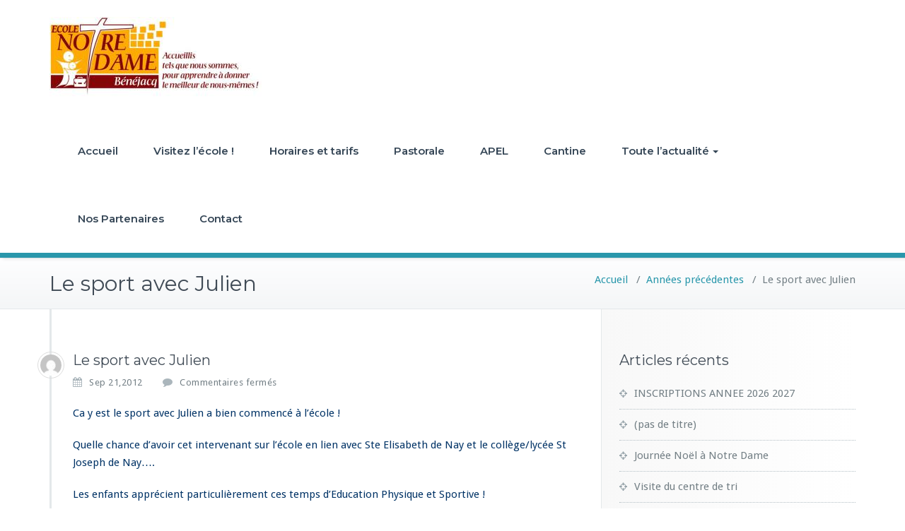

--- FILE ---
content_type: text/html; charset=UTF-8
request_url: https://www.notredame-benejacq.com/le-sport-avec-julien/
body_size: 8374
content:
<!DOCTYPE html>
<html lang="fr-FR"
	prefix="og: https://ogp.me/ns#" >
    <head>	
        <meta charset="UTF-8">
        <meta name="viewport" content="width=device-width, initial-scale=1">
        <meta http-equiv="x-ua-compatible" content="ie=edge">

        <title>Le sport avec Julien | Ecole Notre-Dame de Bénéjacq</title>

		<!-- All in One SEO 4.1.5.3 -->
		<meta name="robots" content="max-image-preview:large" />
		<link rel="canonical" href="https://www.notredame-benejacq.com/le-sport-avec-julien/" />
		<meta property="og:locale" content="fr_FR" />
		<meta property="og:site_name" content="Ecole Notre-Dame de Bénéjacq | Accueillis tels que nous sommes pour apprendre à donner le meilleur de nous-mêmes !" />
		<meta property="og:type" content="article" />
		<meta property="og:title" content="Le sport avec Julien | Ecole Notre-Dame de Bénéjacq" />
		<meta property="og:url" content="https://www.notredame-benejacq.com/le-sport-avec-julien/" />
		<meta property="article:published_time" content="2012-09-21T12:47:23+00:00" />
		<meta property="article:modified_time" content="2012-09-21T12:47:23+00:00" />
		<meta name="twitter:card" content="summary" />
		<meta name="twitter:domain" content="www.notredame-benejacq.com" />
		<meta name="twitter:title" content="Le sport avec Julien | Ecole Notre-Dame de Bénéjacq" />
		<script type="application/ld+json" class="aioseo-schema">
			{"@context":"https:\/\/schema.org","@graph":[{"@type":"WebSite","@id":"https:\/\/www.notredame-benejacq.com\/#website","url":"https:\/\/www.notredame-benejacq.com\/","name":"Ecole Notre-Dame de B\u00e9n\u00e9jacq","description":"Accueillis tels que nous sommes pour apprendre \u00e0 donner le meilleur de nous-m\u00eames !","inLanguage":"fr-FR","publisher":{"@id":"https:\/\/www.notredame-benejacq.com\/#organization"}},{"@type":"Organization","@id":"https:\/\/www.notredame-benejacq.com\/#organization","name":"Ecole Notre-Dame de B\u00e9n\u00e9jacq (64800)","url":"https:\/\/www.notredame-benejacq.com\/","logo":{"@type":"ImageObject","@id":"https:\/\/www.notredame-benejacq.com\/#organizationLogo","url":"https:\/\/www.notredame-benejacq.com\/wp-content\/uploads\/2019\/07\/cropped-logo-ndame2-1.png","width":166,"height":166},"image":{"@id":"https:\/\/www.notredame-benejacq.com\/#organizationLogo"},"contactPoint":{"@type":"ContactPoint","telephone":"+33559614487","contactType":"none"}},{"@type":"BreadcrumbList","@id":"https:\/\/www.notredame-benejacq.com\/le-sport-avec-julien\/#breadcrumblist","itemListElement":[{"@type":"ListItem","@id":"https:\/\/www.notredame-benejacq.com\/#listItem","position":1,"item":{"@type":"WebPage","@id":"https:\/\/www.notredame-benejacq.com\/","name":"Accueil","description":"Site internet de l'\u00e9cole Notre-Dame de B\u00e9n\u00e9jacq. Renseignements, \u00e9v\u00e8nements \u00e0 venir, menus, APEL, ...","url":"https:\/\/www.notredame-benejacq.com\/"},"nextItem":"https:\/\/www.notredame-benejacq.com\/le-sport-avec-julien\/#listItem"},{"@type":"ListItem","@id":"https:\/\/www.notredame-benejacq.com\/le-sport-avec-julien\/#listItem","position":2,"item":{"@type":"WebPage","@id":"https:\/\/www.notredame-benejacq.com\/le-sport-avec-julien\/","name":"Le sport avec Julien","url":"https:\/\/www.notredame-benejacq.com\/le-sport-avec-julien\/"},"previousItem":"https:\/\/www.notredame-benejacq.com\/#listItem"}]},{"@type":"Person","@id":"https:\/\/www.notredame-benejacq.com\/author\/sarah\/#author","url":"https:\/\/www.notredame-benejacq.com\/author\/sarah\/","name":"Sarah Samson","image":{"@type":"ImageObject","@id":"https:\/\/www.notredame-benejacq.com\/le-sport-avec-julien\/#authorImage","url":"https:\/\/secure.gravatar.com\/avatar\/227fa835f63cfa9cf3e22ad3f0ac3d9e?s=96&d=mm&r=g","width":96,"height":96,"caption":"Sarah Samson"}},{"@type":"WebPage","@id":"https:\/\/www.notredame-benejacq.com\/le-sport-avec-julien\/#webpage","url":"https:\/\/www.notredame-benejacq.com\/le-sport-avec-julien\/","name":"Le sport avec Julien | Ecole Notre-Dame de B\u00e9n\u00e9jacq","inLanguage":"fr-FR","isPartOf":{"@id":"https:\/\/www.notredame-benejacq.com\/#website"},"breadcrumb":{"@id":"https:\/\/www.notredame-benejacq.com\/le-sport-avec-julien\/#breadcrumblist"},"author":"https:\/\/www.notredame-benejacq.com\/author\/sarah\/#author","creator":"https:\/\/www.notredame-benejacq.com\/author\/sarah\/#author","datePublished":"2012-09-21T12:47:23+02:00","dateModified":"2012-09-21T12:47:23+02:00"},{"@type":"Article","@id":"https:\/\/www.notredame-benejacq.com\/le-sport-avec-julien\/#article","name":"Le sport avec Julien | Ecole Notre-Dame de B\u00e9n\u00e9jacq","inLanguage":"fr-FR","headline":"Le sport avec Julien","author":{"@id":"https:\/\/www.notredame-benejacq.com\/author\/sarah\/#author"},"publisher":{"@id":"https:\/\/www.notredame-benejacq.com\/#organization"},"datePublished":"2012-09-21T12:47:23+02:00","dateModified":"2012-09-21T12:47:23+02:00","articleSection":"Ann\u00e9es pr\u00e9c\u00e9dentes","mainEntityOfPage":{"@id":"https:\/\/www.notredame-benejacq.com\/le-sport-avec-julien\/#webpage"},"isPartOf":{"@id":"https:\/\/www.notredame-benejacq.com\/le-sport-avec-julien\/#webpage"},"image":{"@type":"ImageObject","@id":"https:\/\/www.notredame-benejacq.com\/#articleImage","url":"http:\/\/notredame-benejacq.org\/wp-content\/uploads\/2012\/09\/PICT0041.jpg"}}]}
		</script>
		<!-- All in One SEO -->

<link rel='dns-prefetch' href='//fonts.googleapis.com' />
<link rel='dns-prefetch' href='//s.w.org' />
<link rel="alternate" type="application/rss+xml" title="Ecole Notre-Dame de Bénéjacq &raquo; Flux" href="https://www.notredame-benejacq.com/feed/" />
<link rel="alternate" type="application/rss+xml" title="Ecole Notre-Dame de Bénéjacq &raquo; Flux des commentaires" href="https://www.notredame-benejacq.com/comments/feed/" />
		<script type="text/javascript">
			window._wpemojiSettings = {"baseUrl":"https:\/\/s.w.org\/images\/core\/emoji\/13.1.0\/72x72\/","ext":".png","svgUrl":"https:\/\/s.w.org\/images\/core\/emoji\/13.1.0\/svg\/","svgExt":".svg","source":{"concatemoji":"https:\/\/www.notredame-benejacq.com\/wp-includes\/js\/wp-emoji-release.min.js?ver=5.8.12"}};
			!function(e,a,t){var n,r,o,i=a.createElement("canvas"),p=i.getContext&&i.getContext("2d");function s(e,t){var a=String.fromCharCode;p.clearRect(0,0,i.width,i.height),p.fillText(a.apply(this,e),0,0);e=i.toDataURL();return p.clearRect(0,0,i.width,i.height),p.fillText(a.apply(this,t),0,0),e===i.toDataURL()}function c(e){var t=a.createElement("script");t.src=e,t.defer=t.type="text/javascript",a.getElementsByTagName("head")[0].appendChild(t)}for(o=Array("flag","emoji"),t.supports={everything:!0,everythingExceptFlag:!0},r=0;r<o.length;r++)t.supports[o[r]]=function(e){if(!p||!p.fillText)return!1;switch(p.textBaseline="top",p.font="600 32px Arial",e){case"flag":return s([127987,65039,8205,9895,65039],[127987,65039,8203,9895,65039])?!1:!s([55356,56826,55356,56819],[55356,56826,8203,55356,56819])&&!s([55356,57332,56128,56423,56128,56418,56128,56421,56128,56430,56128,56423,56128,56447],[55356,57332,8203,56128,56423,8203,56128,56418,8203,56128,56421,8203,56128,56430,8203,56128,56423,8203,56128,56447]);case"emoji":return!s([10084,65039,8205,55357,56613],[10084,65039,8203,55357,56613])}return!1}(o[r]),t.supports.everything=t.supports.everything&&t.supports[o[r]],"flag"!==o[r]&&(t.supports.everythingExceptFlag=t.supports.everythingExceptFlag&&t.supports[o[r]]);t.supports.everythingExceptFlag=t.supports.everythingExceptFlag&&!t.supports.flag,t.DOMReady=!1,t.readyCallback=function(){t.DOMReady=!0},t.supports.everything||(n=function(){t.readyCallback()},a.addEventListener?(a.addEventListener("DOMContentLoaded",n,!1),e.addEventListener("load",n,!1)):(e.attachEvent("onload",n),a.attachEvent("onreadystatechange",function(){"complete"===a.readyState&&t.readyCallback()})),(n=t.source||{}).concatemoji?c(n.concatemoji):n.wpemoji&&n.twemoji&&(c(n.twemoji),c(n.wpemoji)))}(window,document,window._wpemojiSettings);
		</script>
		<style type="text/css">
img.wp-smiley,
img.emoji {
	display: inline !important;
	border: none !important;
	box-shadow: none !important;
	height: 1em !important;
	width: 1em !important;
	margin: 0 .07em !important;
	vertical-align: -0.1em !important;
	background: none !important;
	padding: 0 !important;
}
</style>
	<link rel='stylesheet' id='wp-block-library-css'  href='https://www.notredame-benejacq.com/wp-includes/css/dist/block-library/style.min.css?ver=5.8.12' type='text/css' media='all' />
<link rel='stylesheet' id='all-in-one-event-calendar-theme-css'  href='https://www.notredame-benejacq.com/wp-content/plugins/all-in-one-event-calendar/apiki/dist/styles/theme.css?ver=1639825465' type='text/css' media='all' />
<link rel='stylesheet' id='contact-form-7-css'  href='https://www.notredame-benejacq.com/wp-content/plugins/contact-form-7/includes/css/styles.css?ver=5.5.3' type='text/css' media='all' />
<link rel='stylesheet' id='busiprof-fonts-css'  href='//fonts.googleapis.com/css?family=Droid+Sans%3A400%2C700%2C800%7CMontserrat%3A300%2C300i%2C400%2C400i%2C500%2C500i%2C600%2C600i%2C700%2C700i%2C800%2C800i%2C900%7CRoboto%3A+100%2C300%2C400%2C500%2C700%2C900%7CRaleway+%3A100%2C200%2C300%2C400%2C500%2C600%2C700%2C800%2C900%7CDroid+Serif%3A400%2C700&#038;subset=latin%2Clatin-ext' type='text/css' media='all' />
<link rel='stylesheet' id='bootstrap-css-css'  href='https://www.notredame-benejacq.com/wp-content/themes/busiprof/css/bootstrap.css?ver=5.8.12' type='text/css' media='all' />
<link rel='stylesheet' id='busiprof-style-css'  href='https://www.notredame-benejacq.com/wp-content/themes/busiprof/style.css?ver=5.8.12' type='text/css' media='all' />
<link rel='stylesheet' id='flexslider-css-css'  href='https://www.notredame-benejacq.com/wp-content/themes/busiprof/css/flexslider.css?ver=5.8.12' type='text/css' media='all' />
<link rel='stylesheet' id='busiporf-Droid-css'  href='//fonts.googleapis.com/css?family=Droid+Sans%3A400%2C700&#038;ver=5.8.12' type='text/css' media='all' />
<link rel='stylesheet' id='busiporf-Montserrat-css'  href='//fonts.googleapis.com/css?family=Montserrat%3A400%2C700&#038;ver=5.8.12' type='text/css' media='all' />
<link rel='stylesheet' id='busiporf-Droid-serif-css'  href='//fonts.googleapis.com/css?family=Droid+Serif%3A400%2C400italic%2C700%2C700italic&#038;ver=5.8.12' type='text/css' media='all' />
<link rel='stylesheet' id='font-awesome-css-css'  href='https://www.notredame-benejacq.com/wp-content/themes/busiprof/css/font-awesome/css/font-awesome.min.css?ver=5.8.12' type='text/css' media='all' />
<link rel='stylesheet' id='tablepress-default-css'  href='https://www.notredame-benejacq.com/wp-content/plugins/tablepress/css/default.min.css?ver=1.14' type='text/css' media='all' />
<link rel='stylesheet' id='bootstrap-style-css'  href='https://www.notredame-benejacq.com/wp-content/themes/busiprof/css/bootstrap.css?ver=5.8.12' type='text/css' media='all' />
<link rel='stylesheet' id='vdperanto-parent-style-css'  href='https://www.notredame-benejacq.com/wp-content/themes/busiprof/style.css?ver=5.8.12' type='text/css' media='all' />
<link rel='stylesheet' id='vdperanto-child-style-css'  href='https://www.notredame-benejacq.com/wp-content/themes/vdperanto/style.css?ver=5.8.12' type='text/css' media='all' />
<link rel='stylesheet' id='vdperanto-custom-style-css-css'  href='https://www.notredame-benejacq.com/wp-content/themes/vdperanto/css/custom.css?ver=5.8.12' type='text/css' media='all' />
<script type='text/javascript' src='https://www.notredame-benejacq.com/wp-includes/js/jquery/jquery.min.js?ver=3.6.0' id='jquery-core-js'></script>
<script type='text/javascript' src='https://www.notredame-benejacq.com/wp-includes/js/jquery/jquery-migrate.min.js?ver=3.3.2' id='jquery-migrate-js'></script>
<script type='text/javascript' src='https://www.notredame-benejacq.com/wp-content/themes/busiprof/js/bootstrap.min.js?ver=5.8.12' id='bootstrap-js-js'></script>
<script type='text/javascript' src='https://www.notredame-benejacq.com/wp-content/themes/busiprof/js/custom.js?ver=5.8.12' id='busiporf-custom-js-js'></script>
<script type='text/javascript' src='https://www.notredame-benejacq.com/wp-content/themes/vdperanto/js/masonry/mp.mansory.min.js?ver=5.8.12' id='vdperanto-mp-masonry-js-js'></script>
<link rel="https://api.w.org/" href="https://www.notredame-benejacq.com/wp-json/" /><link rel="alternate" type="application/json" href="https://www.notredame-benejacq.com/wp-json/wp/v2/posts/475" /><link rel="EditURI" type="application/rsd+xml" title="RSD" href="https://www.notredame-benejacq.com/xmlrpc.php?rsd" />
<link rel="wlwmanifest" type="application/wlwmanifest+xml" href="https://www.notredame-benejacq.com/wp-includes/wlwmanifest.xml" /> 
<meta name="generator" content="WordPress 5.8.12" />
<link rel='shortlink' href='https://www.notredame-benejacq.com/?p=475' />
<link rel="alternate" type="application/json+oembed" href="https://www.notredame-benejacq.com/wp-json/oembed/1.0/embed?url=https%3A%2F%2Fwww.notredame-benejacq.com%2Fle-sport-avec-julien%2F" />
<link rel="alternate" type="text/xml+oembed" href="https://www.notredame-benejacq.com/wp-json/oembed/1.0/embed?url=https%3A%2F%2Fwww.notredame-benejacq.com%2Fle-sport-avec-julien%2F&#038;format=xml" />
      <meta name="onesignal" content="wordpress-plugin"/>
            <script>

      window.OneSignal = window.OneSignal || [];

      OneSignal.push( function() {
        OneSignal.SERVICE_WORKER_UPDATER_PATH = 'OneSignalSDKUpdaterWorker.js';
                      OneSignal.SERVICE_WORKER_PATH = 'OneSignalSDKWorker.js';
                      OneSignal.SERVICE_WORKER_PARAM = { scope: '/wp-content/plugins/onesignal-free-web-push-notifications/sdk_files/push/onesignal/' };
        OneSignal.setDefaultNotificationUrl("https://www.notredame-benejacq.com");
        var oneSignal_options = {};
        window._oneSignalInitOptions = oneSignal_options;

        oneSignal_options['wordpress'] = true;
oneSignal_options['appId'] = '';
oneSignal_options['allowLocalhostAsSecureOrigin'] = true;
oneSignal_options['httpPermissionRequest'] = { };
oneSignal_options['httpPermissionRequest']['enable'] = true;
oneSignal_options['welcomeNotification'] = { };
oneSignal_options['welcomeNotification']['title'] = "";
oneSignal_options['welcomeNotification']['message'] = "";
oneSignal_options['path'] = "https://www.notredame-benejacq.com/wp-content/plugins/onesignal-free-web-push-notifications/sdk_files/";
oneSignal_options['promptOptions'] = { };
oneSignal_options['notifyButton'] = { };
oneSignal_options['notifyButton']['enable'] = true;
oneSignal_options['notifyButton']['position'] = 'bottom-right';
oneSignal_options['notifyButton']['theme'] = 'default';
oneSignal_options['notifyButton']['size'] = 'medium';
oneSignal_options['notifyButton']['showCredit'] = true;
oneSignal_options['notifyButton']['text'] = {};
                OneSignal.init(window._oneSignalInitOptions);
                      });

      function documentInitOneSignal() {
        var oneSignal_elements = document.getElementsByClassName("OneSignal-prompt");

        var oneSignalLinkClickHandler = function(event) { OneSignal.push(['registerForPushNotifications']); event.preventDefault(); };        for(var i = 0; i < oneSignal_elements.length; i++)
          oneSignal_elements[i].addEventListener('click', oneSignalLinkClickHandler, false);
      }

      if (document.readyState === 'complete') {
           documentInitOneSignal();
      }
      else {
           window.addEventListener("load", function(event){
               documentInitOneSignal();
          });
      }
    </script>
<link rel="icon" href="https://www.notredame-benejacq.com/wp-content/uploads/2019/07/cropped-logo-ndame2-32x32.png" sizes="32x32" />
<link rel="icon" href="https://www.notredame-benejacq.com/wp-content/uploads/2019/07/cropped-logo-ndame2-192x192.png" sizes="192x192" />
<link rel="apple-touch-icon" href="https://www.notredame-benejacq.com/wp-content/uploads/2019/07/cropped-logo-ndame2-180x180.png" />
<meta name="msapplication-TileImage" content="https://www.notredame-benejacq.com/wp-content/uploads/2019/07/cropped-logo-ndame2-270x270.png" />
	
    </head>
    <body class="post-template-default single single-post postid-475 single-format-standard elementor-default elementor-kit-22547">
        	
        <div id="page" class="site">
            <a class="skip-link busiprof-screen-reader" href="#content">Skip to content</a>
                <!-- Navbar -->
            <nav class="navbar navbar-default">
                <div class="container">
                    <!-- Brand and toggle get grouped for better mobile display -->
                    <div class="navbar-header">
                                                    <a class="navbar-brand" href="https://www.notredame-benejacq.com/" class="brand">
                                <img alt="Ecole Notre-Dame de Bénéjacq" src="http://www.notredame-benejacq.com/wp-content/uploads/2019/07/logo-ndame.jpg"
                                     alt="Ecole Notre-Dame de Bénéjacq"
                                     class="logo_imgae" style="width:300px; height:118px;">
                            </a>
                                                    <button type="button" class="navbar-toggle collapsed" data-toggle="collapse" data-target="#bs-example-navbar-collapse-1">
                            <span class="sr-only">Toggle navigation</span>
                            <span class="icon-bar"></span>
                            <span class="icon-bar"></span>
                            <span class="icon-bar"></span>
                        </button>
                    </div>

                    <!-- Collect the nav links, forms, and other content for toggling -->
                    <div class="collapse navbar-collapse" id="bs-example-navbar-collapse-1">
                        <ul id="menu-menu2" class="nav navbar-nav navbar-right"><li id="menu-item-22244" class="menu-item menu-item-type-custom menu-item-object-custom menu-item-22244"><a href="http://notredame-benejacq.com">Accueil</a></li>
<li id="menu-item-23844" class="menu-item menu-item-type-post_type menu-item-object-post menu-item-23844"><a href="https://www.notredame-benejacq.com/les-eleves-de-lecole-notre-dame-vous-font-visiter-leur-ecole/">Visitez l&rsquo;école !</a></li>
<li id="menu-item-7544" class="menu-item menu-item-type-post_type menu-item-object-page menu-item-7544"><a href="https://www.notredame-benejacq.com/horaires/">Horaires et tarifs</a></li>
<li id="menu-item-7545" class="menu-item menu-item-type-post_type menu-item-object-page menu-item-7545"><a href="https://www.notredame-benejacq.com/pastorale/">Pastorale</a></li>
<li id="menu-item-7546" class="menu-item menu-item-type-post_type menu-item-object-page menu-item-7546"><a href="https://www.notredame-benejacq.com/apel/">APEL</a></li>
<li id="menu-item-7547" class="menu-item menu-item-type-post_type menu-item-object-page menu-item-7547"><a href="https://www.notredame-benejacq.com/menus-de-la-cantine/">Cantine</a></li>
<li id="menu-item-7664" class="menu-item menu-item-type-taxonomy menu-item-object-category menu-item-has-children menu-item-7664 dropdown"><a href="https://www.notredame-benejacq.com/category/toute-lactualite/">Toute l&rsquo;actualité<span class="caret"></span></a>
<ul class="dropdown-menu">
	<li id="menu-item-22208" class="menu-item menu-item-type-taxonomy menu-item-object-category menu-item-22208"><a href="https://www.notredame-benejacq.com/category/toute-lactualite/">Toute l&rsquo;actualité</a></li>
	<li id="menu-item-7669" class="menu-item menu-item-type-taxonomy menu-item-object-category menu-item-7669"><a href="https://www.notredame-benejacq.com/category/20172018-conscience-de-lunite-du-monde/">2017/2020 : conscience de l&rsquo;unité du monde</a></li>
	<li id="menu-item-7667" class="menu-item menu-item-type-taxonomy menu-item-object-category menu-item-7667"><a href="https://www.notredame-benejacq.com/category/maternelle/">Maternelle</a></li>
	<li id="menu-item-7670" class="menu-item menu-item-type-taxonomy menu-item-object-category menu-item-7670"><a href="https://www.notredame-benejacq.com/category/cp-ce1-ce2/">CP-CE1-CE2</a></li>
	<li id="menu-item-7668" class="menu-item menu-item-type-taxonomy menu-item-object-category menu-item-7668"><a href="https://www.notredame-benejacq.com/category/cm1-cm2/">CM1-CM2</a></li>
	<li id="menu-item-7665" class="menu-item menu-item-type-taxonomy menu-item-object-category menu-item-7665"><a href="https://www.notredame-benejacq.com/category/apel/">APEL</a></li>
	<li id="menu-item-7666" class="menu-item menu-item-type-taxonomy menu-item-object-category menu-item-7666"><a href="https://www.notredame-benejacq.com/category/vie-de-la-communaute-educative/">Vie de la Communauté Educative</a></li>
	<li id="menu-item-7672" class="menu-item menu-item-type-taxonomy menu-item-object-category menu-item-7672"><a href="https://www.notredame-benejacq.com/category/vie-pastorale/">Vie Pastorale</a></li>
</ul>
</li>
<li id="menu-item-7548" class="menu-item menu-item-type-post_type menu-item-object-page menu-item-7548"><a href="https://www.notredame-benejacq.com/liens/">Nos Partenaires</a></li>
<li id="menu-item-7549" class="menu-item menu-item-type-post_type menu-item-object-page menu-item-7549"><a href="https://www.notredame-benejacq.com/contacts/">Contact</a></li>
</ul>                    </div>
                </div>
            </nav>
            <!-- End of Navbar -->
        <!-- Page Title -->
<section class="page-header">
	<div class="container">
		<div class="row">
			<div class="col-md-6">
				<div class="page-title">
					<h2>Le sport avec Julien</h2>
				</div>
			</div>
			<div class="col-md-6">
				<ul class="page-breadcrumb">
					<li><a href="https://www.notredame-benejacq.com/">Accueil</a> &nbsp &#47; &nbsp<a href="https://www.notredame-benejacq.com/category/non-classe/">Années précédentes</a> &nbsp &#47; &nbsp<li class="active">Le sport avec Julien</li></li>				</ul>
			</div>
		</div>
	</div>	
</section>
<!-- End of Page Title -->
<div class="clearfix"></div><!-- Page Title -->
<!-- End of Page Title -->

<div class="clearfix"></div>

<!-- Blog & Sidebar Section -->
<div id="content">
<section>		
	<div class="container">
		<div class="row">
			
			<!--Blog Detail-->
			<div class="col-md-8 col-xs-12">
				<div class="site-content">
					<article class="post post-475 type-post status-publish format-standard hentry category-non-classe"> 
	<span class="site-author">
		<figure class="avatar">
					<a data-tip="Sarah Samson" href="https://www.notredame-benejacq.com/author/sarah/" data-toggle="tooltip" title="Sarah Samson"><img alt='' src='https://secure.gravatar.com/avatar/227fa835f63cfa9cf3e22ad3f0ac3d9e?s=32&#038;d=mm&#038;r=g' srcset='https://secure.gravatar.com/avatar/227fa835f63cfa9cf3e22ad3f0ac3d9e?s=64&#038;d=mm&#038;r=g 2x' class='img-circle avatar-32 photo' height='32' width='32' loading='lazy'/></a>
		</figure>
	</span>
		<header class="entry-header">
			<h3 class="entry-title">Le sport avec Julien</h3>		</header>
	
		<div class="entry-meta">
		
			<span class="entry-date"><a href="https://www.notredame-benejacq.com/1970/01"><time datetime="">Sep 21,2012</time></a></span>
			
			<span class="comments-link"><span>Commentaires fermés<span class="screen-reader-text"> sur Le sport avec Julien</span></span></span>
			
					</div>
			<div class="entry-content">
		<p><span style="color: #003366;">Ca y est le sport avec Julien a bien commencé à l&rsquo;école !</span></p>
<p><span style="color: #003366;">Quelle chance d&rsquo;avoir cet intervenant sur l&rsquo;école en lien avec Ste Elisabeth de Nay et le collège/lycée St Joseph de Nay&#8230;.</span></p>
<p><span style="color: #003366;">Les enfants apprécient particulièrement ces temps d&rsquo;Education Physique et Sportive !</span></p>
<p><span style="color: #003366;">Avec les MS et GS (peu de photos, j&rsquo;étais en classe&#8230;) : on utilise tout plein de matériel : cerceaux, plots&#8230;</span></p>
<p style="text-align: center;"><span style="color: #003366;"><a href="http://notredame-benejacq.org/wp-content/uploads/2012/09/PICT0041.jpg"><span style="color: #003366;"><img loading="lazy" class="aligncenter  wp-image-476" title="MINOLTA DIGITAL CAMERA" src="http://notredame-benejacq.org/wp-content/uploads/2012/09/PICT0041.jpg" alt="" width="442" height="332" srcset="https://www.notredame-benejacq.com/wp-content/uploads/2012/09/PICT0041.jpg 2048w, https://www.notredame-benejacq.com/wp-content/uploads/2012/09/PICT0041-300x225.jpg 300w, https://www.notredame-benejacq.com/wp-content/uploads/2012/09/PICT0041-1024x768.jpg 1024w" sizes="(max-width: 442px) 100vw, 442px" /></span></a></span></p>
<p style="text-align: center;"><span style="color: #003366;"><a href="http://notredame-benejacq.org/wp-content/uploads/2012/09/PICT0042.jpg"><span style="color: #003366;"><img loading="lazy" class="aligncenter size-medium wp-image-477" title="MINOLTA DIGITAL CAMERA" src="http://notredame-benejacq.org/wp-content/uploads/2012/09/PICT0042-300x225.jpg" alt="" width="300" height="225" srcset="https://www.notredame-benejacq.com/wp-content/uploads/2012/09/PICT0042-300x225.jpg 300w, https://www.notredame-benejacq.com/wp-content/uploads/2012/09/PICT0042-1024x768.jpg 1024w, https://www.notredame-benejacq.com/wp-content/uploads/2012/09/PICT0042.jpg 2048w" sizes="(max-width: 300px) 100vw, 300px" /></span></a></span></p>
<p style="text-align: center;">
<p style="text-align: left;"><span style="color: #003366;">Avec les élèves du cycle 3 on explique les règles :</span></p>
<p style="text-align: left;"><span style="color: #003366;"><a href="http://notredame-benejacq.org/wp-content/uploads/2012/09/PICT0001.jpg"><span style="color: #003366;"><img loading="lazy" class="aligncenter size-medium wp-image-478" title="MINOLTA DIGITAL CAMERA" src="http://notredame-benejacq.org/wp-content/uploads/2012/09/PICT0001-300x225.jpg" alt="" width="300" height="225" srcset="https://www.notredame-benejacq.com/wp-content/uploads/2012/09/PICT0001-300x225.jpg 300w, https://www.notredame-benejacq.com/wp-content/uploads/2012/09/PICT0001-1024x768.jpg 1024w, https://www.notredame-benejacq.com/wp-content/uploads/2012/09/PICT0001.jpg 2048w" sizes="(max-width: 300px) 100vw, 300px" /></span></a></span></p>
<p style="text-align: left;"><span style="color: #003366;">Puis les équipes se mettent en place :</span></p>
<p style="text-align: left;"><span style="color: #003366;"><a href="http://notredame-benejacq.org/wp-content/uploads/2012/09/PICT0002.jpg"><span style="color: #003366;"><img loading="lazy" class="aligncenter size-medium wp-image-479" title="MINOLTA DIGITAL CAMERA" src="http://notredame-benejacq.org/wp-content/uploads/2012/09/PICT0002-300x225.jpg" alt="" width="300" height="225" srcset="https://www.notredame-benejacq.com/wp-content/uploads/2012/09/PICT0002-300x225.jpg 300w, https://www.notredame-benejacq.com/wp-content/uploads/2012/09/PICT0002-1024x768.jpg 1024w, https://www.notredame-benejacq.com/wp-content/uploads/2012/09/PICT0002.jpg 2048w" sizes="(max-width: 300px) 100vw, 300px" /></span></a></span></p>
<p style="text-align: left;"><span style="color: #003366;"><a href="http://notredame-benejacq.org/wp-content/uploads/2012/09/PICT0003.jpg"><span style="color: #003366;"><img loading="lazy" class="aligncenter size-medium wp-image-480" title="MINOLTA DIGITAL CAMERA" src="http://notredame-benejacq.org/wp-content/uploads/2012/09/PICT0003-300x225.jpg" alt="" width="300" height="225" srcset="https://www.notredame-benejacq.com/wp-content/uploads/2012/09/PICT0003-300x225.jpg 300w, https://www.notredame-benejacq.com/wp-content/uploads/2012/09/PICT0003-1024x768.jpg 1024w, https://www.notredame-benejacq.com/wp-content/uploads/2012/09/PICT0003.jpg 2048w" sizes="(max-width: 300px) 100vw, 300px" /></span></a></span></p>
<p style="text-align: left;"><span style="color: #003366;"><a href="http://notredame-benejacq.org/wp-content/uploads/2012/09/PICT0004.jpg"><span style="color: #003366;"><img loading="lazy" class="aligncenter size-medium wp-image-481" title="MINOLTA DIGITAL CAMERA" src="http://notredame-benejacq.org/wp-content/uploads/2012/09/PICT0004-300x225.jpg" alt="" width="300" height="225" srcset="https://www.notredame-benejacq.com/wp-content/uploads/2012/09/PICT0004-300x225.jpg 300w, https://www.notredame-benejacq.com/wp-content/uploads/2012/09/PICT0004-1024x768.jpg 1024w, https://www.notredame-benejacq.com/wp-content/uploads/2012/09/PICT0004.jpg 2048w" sizes="(max-width: 300px) 100vw, 300px" /></span></a></span></p>
<p style="text-align: left;"><span style="color: #003366;">Et le sifflet retentit, le jeu peut commencer &#8230;</span></p>
<p style="text-align: left;"><span style="color: #003366;"><a href="http://notredame-benejacq.org/wp-content/uploads/2012/09/PICT0005.jpg"><span style="color: #003366;"><img loading="lazy" class="aligncenter size-medium wp-image-482" title="MINOLTA DIGITAL CAMERA" src="http://notredame-benejacq.org/wp-content/uploads/2012/09/PICT0005-300x225.jpg" alt="" width="300" height="225" srcset="https://www.notredame-benejacq.com/wp-content/uploads/2012/09/PICT0005-300x225.jpg 300w, https://www.notredame-benejacq.com/wp-content/uploads/2012/09/PICT0005-1024x768.jpg 1024w, https://www.notredame-benejacq.com/wp-content/uploads/2012/09/PICT0005.jpg 2048w" sizes="(max-width: 300px) 100vw, 300px" /></span></a></span></p>
<p style="text-align: left;"><span style="color: #003366;"><a href="http://notredame-benejacq.org/wp-content/uploads/2012/09/PICT0006.jpg"><span style="color: #003366;"><img loading="lazy" class="aligncenter size-medium wp-image-483" title="MINOLTA DIGITAL CAMERA" src="http://notredame-benejacq.org/wp-content/uploads/2012/09/PICT0006-300x225.jpg" alt="" width="300" height="225" srcset="https://www.notredame-benejacq.com/wp-content/uploads/2012/09/PICT0006-300x225.jpg 300w, https://www.notredame-benejacq.com/wp-content/uploads/2012/09/PICT0006-1024x768.jpg 1024w, https://www.notredame-benejacq.com/wp-content/uploads/2012/09/PICT0006.jpg 2048w" sizes="(max-width: 300px) 100vw, 300px" /></span></a></span></p>
<p style="text-align: left;"><span style="color: #003366;">Un immense merci à Julien pour son implication dans l&rsquo;école et son attention aux élèves ! </span></p>
	</div>
</article>					<!--Comments-->
					         						<!--/End of Comments-->
					
					<!--Comment Form-->
					
					
										
					<!--/End of Comment Form-->
			
				</div>
			</div>
			<!--/End of Blog Detail-->

			<!--Sidebar-->
				
<div class="col-md-4 col-xs-12">
	<div class="sidebar">
  
		<aside id="recent-posts-2" class="widget widget_recent_entries">
		<h3 class="widget-title">Articles récents</h3>
		<ul>
											<li>
					<a href="https://www.notredame-benejacq.com/inscriptions-annee-2026-2027/">INSCRIPTIONS ANNEE 2026 2027</a>
									</li>
											<li>
					<a href="https://www.notredame-benejacq.com/28954-2/">(pas de titre)</a>
									</li>
											<li>
					<a href="https://www.notredame-benejacq.com/journee-noel-a-notre-dame/">Journée Noël à Notre Dame</a>
									</li>
											<li>
					<a href="https://www.notredame-benejacq.com/visite-du-centre-de-tri-2/">Visite du centre de tri</a>
									</li>
											<li>
					<a href="https://www.notredame-benejacq.com/visite-de-labbe-vianney/">Visite de l&rsquo;abbé Vianney</a>
									</li>
					</ul>

		</aside><aside id="categories-2" class="widget widget_categories"><h3 class="widget-title">Catégories</h3>
			<ul>
					<li class="cat-item cat-item-11"><a href="https://www.notredame-benejacq.com/category/20172018-conscience-de-lunite-du-monde/">2017/2018 : conscience de l&#039;unité du monde</a>
</li>
	<li class="cat-item cat-item-1"><a href="https://www.notredame-benejacq.com/category/non-classe/">Années précédentes</a>
</li>
	<li class="cat-item cat-item-3"><a href="https://www.notredame-benejacq.com/category/apel/">APEL</a>
</li>
	<li class="cat-item cat-item-7"><a href="https://www.notredame-benejacq.com/category/cm1-cm2/">CM1-CM2</a>
</li>
	<li class="cat-item cat-item-6"><a href="https://www.notredame-benejacq.com/category/cp-ce1-ce2/">CP-CE1-CE2</a>
</li>
	<li class="cat-item cat-item-5"><a href="https://www.notredame-benejacq.com/category/maternelle/">Maternelle</a>
</li>
	<li class="cat-item cat-item-12"><a href="https://www.notredame-benejacq.com/category/menus/">Menus</a>
</li>
	<li class="cat-item cat-item-14"><a href="https://www.notredame-benejacq.com/category/toute-lactualite/">Toute l&#039;actualité</a>
</li>
	<li class="cat-item cat-item-10"><a href="https://www.notredame-benejacq.com/category/vie-de-la-communaute-educative/">Vie de la Communauté Educative</a>
</li>
	<li class="cat-item cat-item-8"><a href="https://www.notredame-benejacq.com/category/vie-pastorale/">Vie Pastorale</a>
</li>
			</ul>

			</aside><aside id="search-2" class="widget widget_search"><form method="get" id="searchform" action="https://www.notredame-benejacq.com/">
	<input type="text" class="search_btn"  name="s" id="s" placeholder="Rechercher" />
	<input type="submit" class="submit_search" style="" name="submit" value="Rechercher" />
</form></aside><aside id="search-3" class="widget widget_search"><h3 class="widget-title">Recherche</h3><form method="get" id="searchform" action="https://www.notredame-benejacq.com/">
	<input type="text" class="search_btn"  name="s" id="s" placeholder="Rechercher" />
	<input type="submit" class="submit_search" style="" name="submit" value="Rechercher" />
</form></aside>	</div>
</div>	
			<!--/End of Sidebar-->
		
		</div>	
	</div>
</section>
</div>
<!-- End of Blog & Sidebar Section -->
<!-- Footer Section -->
<footer class="footer-sidebar">	
	<!-- Footer Widgets -->	
	<div class="container">		
		<div class="row">		
					</div>
	</div>
	<!-- /End of Footer Widgets -->	
	
	<!-- Copyrights -->	
		<div class="site-info">
		<div class="container">
			<div class="row">
				<div class="col-md-7">				
				<p><a href="https://wordpress.org">Proudly powered by WordPress</a> | Theme: <a href="https://webriti.com" rel="nofollow">BusiProf</a> by Webriti</p>				
				</div>
			</div>
		</div>
	</div>
		<!-- Copyrights -->	
	
</footer>
</div>
<!-- /End of Footer Section -->

<!--Scroll To Top--> 
<a href="#" class="scrollup"><i class="fa fa-chevron-up"></i></a>
<!--/End of Scroll To Top--> 	
    <script>
        jQuery(document).ready(function (jQuery) {
            jQuery("#blog-masonry").mpmansory(
                    {
                        childrenClass: 'item', // default is a div
                        columnClasses: 'padding', //add classes to items
                        breakpoints: {
                            lg: 4, //Change masonry column here like 2, 3, 4 column
                            md: 4,
                            sm: 6,
                            xs: 12
                        },
                        distributeBy: {order: false, height: false, attr: 'data-order', attrOrder: 'asc'}, //default distribute by order, options => order: true/false, height: true/false, attr => 'data-order', attrOrder=> 'asc'/'desc'
                        onload: function (items) {
                            //make somthing with items
                        }
                    }
            );
        });
    </script>
    <style type="text/css">
        .col-md-6:nth-child(2n+1) {
            clear: none;
        }
    </style>
    <script type='text/javascript' src='https://www.notredame-benejacq.com/wp-includes/js/dist/vendor/regenerator-runtime.min.js?ver=0.13.7' id='regenerator-runtime-js'></script>
<script type='text/javascript' src='https://www.notredame-benejacq.com/wp-includes/js/dist/vendor/wp-polyfill.min.js?ver=3.15.0' id='wp-polyfill-js'></script>
<script type='text/javascript' src='https://www.notredame-benejacq.com/wp-includes/js/dist/hooks.min.js?ver=a7edae857aab69d69fa10d5aef23a5de' id='wp-hooks-js'></script>
<script type='text/javascript' src='https://www.notredame-benejacq.com/wp-includes/js/dist/i18n.min.js?ver=5f1269854226b4dd90450db411a12b79' id='wp-i18n-js'></script>
<script type='text/javascript' id='wp-i18n-js-after'>
wp.i18n.setLocaleData( { 'text direction\u0004ltr': [ 'ltr' ] } );
</script>
<script type='text/javascript' id='all-in-one-event-calendar-theme-js-translations'>
( function( domain, translations ) {
	var localeData = translations.locale_data[ domain ] || translations.locale_data.messages;
	localeData[""].domain = domain;
	wp.i18n.setLocaleData( localeData, domain );
} )( "all-in-one-event-calendar", { "locale_data": { "messages": { "": {} } } } );
</script>
<script type='text/javascript' src='https://www.notredame-benejacq.com/wp-content/plugins/all-in-one-event-calendar/apiki/dist/theme.js?ver=1639825356' id='all-in-one-event-calendar-theme-js'></script>
<script type='text/javascript' id='contact-form-7-js-extra'>
/* <![CDATA[ */
var wpcf7 = {"api":{"root":"https:\/\/www.notredame-benejacq.com\/wp-json\/","namespace":"contact-form-7\/v1"}};
/* ]]> */
</script>
<script type='text/javascript' src='https://www.notredame-benejacq.com/wp-content/plugins/contact-form-7/includes/js/index.js?ver=5.5.3' id='contact-form-7-js'></script>
<script type='text/javascript' src='https://www.notredame-benejacq.com/wp-includes/js/comment-reply.min.js?ver=5.8.12' id='comment-reply-js'></script>
<script type='text/javascript' src='https://www.notredame-benejacq.com/wp-includes/js/wp-embed.min.js?ver=5.8.12' id='wp-embed-js'></script>
<script type='text/javascript' src='https://cdn.onesignal.com/sdks/OneSignalSDK.js?ver=5.8.12' async='async' id='remote_sdk-js'></script>
    <script>
    /(trident|msie)/i.test(navigator.userAgent)&&document.getElementById&&window.addEventListener&&window.addEventListener("hashchange",function(){var t,e=location.hash.substring(1);/^[A-z0-9_-]+$/.test(e)&&(t=document.getElementById(e))&&(/^(?:a|select|input|button|textarea)$/i.test(t.tagName)||(t.tabIndex=-1),t.focus())},!1);
    </script>
    </body>
</html>

--- FILE ---
content_type: text/css
request_url: https://www.notredame-benejacq.com/wp-content/themes/busiprof/style.css?ver=5.8.12
body_size: 10824
content:
/*
* Theme Name: Busiprof
* Theme URI: https://webriti.com/busiprof-premium-wordpress-theme-1/
* Author: webriti
* Author URI: https://www.webriti.com
* Description: Busiprof WordPress Theme is a fully responsive and translation-ready theme that allows you to create stunning blogs and websites. The theme is well suited for companies, law firms,ecommerce, finance, agency, travel, photography, recipes, design, arts, personal and any other creative websites and blogs. The theme is developed using Bootstrap 3 that makes it mobile and tablet friendly. It has various options in the WordPress Customizer to change the look of the theme. The theme customizer can be used to add your own favicon, logo, feature slide, services, 2 testimonial slider, blog, callout and much more. In the premium version you can add unlimited slides. There are a number of in-built widgets and support for various popular plugins like WPML, the Polylang Translation WordPress Plugin, Woocommerce and Contact Form 7. 10 beautifully designed templates like About Us, Services, Blog Right Sidebar, Blog Fullwidth, Full Width Page, Contact Us and many useful sections for business using the Homepage template. Busiprof theme comes with various Locales. Just navigate to Appearance / Customize to start customizing.
* Tags: one-column, two-columns, full-width-template, threaded-comments, right-sidebar, custom-menu, sticky-post, translation-ready, featured-images, blog, theme-options, footer-widgets, e-commerce
* Version: 2.3.6
* Requires at least: 4.5
* Tested up to: 5.8
* Requires PHP: 5.4
* License: GNU General Public License v2 or later
* License URI: http://www.gnu.org/licenses/gpl-2.0.html
* Text Domain: 	busiprof
* Slug: busiprof
*/

/*--------------------------------------------------------------
>>> TABLE OF CONTENTS:
----------------------------------------------------------------
1.0 Common
2.0 Flex Slider with Thumbnails Css
3.0 Section Title
4.0 Breadcrumb
5.0 Common Css
6.0 Service Section
7.0 Portfolio Section
8.0 Paginations
9.0 Home Blog Section
10.0 Testimonial Section
11.0 404 Error Page
12.0 Blog Section
	12.1 Blog Page
13.0 Widgets Section
14.0 Page Scrollup
15.0 Woocommerce
	15.1 Woocommerce Single product css
16.0 Skip to content
--------------------------------------------------------------*/



/*===================================================================================*/
/*	1.0 Common
/*===================================================================================*/
body {
	background: #ffffff;
    color: #737f85;
    font-family: "Droid Sans", Helvetica, Arial, sans-serif;
    font-size: 100%;
    line-height: 25px;
	font-weight: 400;
	padding:0;
}
h1, .h1, h2, .h2,
h3, .h3, h4, .h4,
h5, .h5, h6, .h6 {
	font-family: 'Montserrat';
	margin: 0 0 20px;
	color: #404b56;
	font-weight: 400;
}
h1, .h1 { font-size: 36px; line-height: 40px; }
h2, .h2 { font-size: 30px; line-height: 35px; }
h3, .h3 { font-size: 24px; line-height: 30px; }
h4, .h4 { font-size: 18px; line-height: 25px; }
h5, .h5 { font-size: 14px; line-height: 20px; }
h6, .h6 { font-size: 12px; line-height: 20px; }
p, .entry-content {
	font-family: 'Droid Sans';
	color: #737f85;
	font-size: 15px;
	font-weight: 400;
	line-height: 25px;
	margin: 0;
	word-wrap: break-word;
}
a, a:hover, a:focus { transition: all 0.3s ease 0s; text-decoration: none; }
img, .wp-post-image { display: block; height: auto; max-width: 100%; }
ul li, ol li { color: #737f85; font-size: 15px; line-height: 24px; margin: 0; padding: 6px 0; vertical-align: top; }

.header-title { background-color: #222629; color: #ffffff; font-family: 'Droid Sans'; text-align: center; padding: 15px; }
.header-title h2 { color: #ffffff; font-family: 'Droid Sans'; font-size: 26px; font-weight: 400; margin: 0; text-shadow: 1px 2px 1px rgba(0, 0, 0, 0.3); }

/*===================================================================================*/
/*	2.0 Flex Slider with Thumbnails Css
/*===================================================================================*/
#main { margin: 0; overflow: hidden; }
.slider {
	position: relative;
	margin: 0px 0 0px !important;
	-moz-box-shadow: 0px 2px 5px #999;
	-webkit-box-shadow: 0px 2px 5px #999;
	box-shadow: 0px 2px 5px #999;
}
#slider ul.slides li { padding: 0; position: relative; }
/*Standard Format*/
.slide-caption {
	background-color: rgba(18, 4, 1, 0.8);
	border-radius: 10px;
	height: auto;
	margin: 0;
	padding: 25px 20px 30px;
	position: absolute;
	width: 30%;
	z-index: 0;
	top: 50%;
	-webkit-transform: translateY(-50%);
	-ms-transform: translateY(-50%);
	transform: translateY(-50%);
}
.slide-caption h2 { font-weight: 400; color: #ffffff; text-shadow: 1px 2px 1px rgba(0, 0, 0, 0.5); margin: 0 0 16px; word-wrap:break-word; }
.slide-caption p { color: #ffffff; margin: 0 0 17px; text-shadow: 1px 2px 1px rgba(0, 0, 0, 0.5); letter-spacing: 0.5px; }
.flex-btn {
	background-color: #5ca2df;
	color: #ffffff;
	border-radius: 5px;
    cursor: pointer;
    display: inline-block;
	font-weight: 400;
	transition: all 0.3s ease-in-out 0s;
	text-shadow: 1px 1px 0 rgba(0, 0, 0, 0.1);
	font-family: 'Montserrat';
    font-size: 13px;
    letter-spacing: 0.5px;
    line-height: 20px;
    padding: 10px 25px;
	margin: 0;
    text-align: center;
   /* text-transform: uppercase;*/
    vertical-align: middle;
}
.flex-btn:hover, .flex-btn:focus { background-color: #64b445; }
.flex-btn:hover, .flex-btn:focus { background-color: rgba(92, 162, 223, 0.9); }

/*===================================================================================*/
/*	3.0 Section Title
/*===================================================================================*/
.section-title { margin: 0 0 37px; padding: 0 15px; display: block; text-align: center; }
.section-title .section-heading { font-family: 'Droid Sans'; color: #354656; font-weight: 400; margin: 0px 0 6px; }
.section-title p, .section-title-small p { color: #9ea5a1; font-family: "Droid Serif"; font-weight: 400; font-style: italic; margin: 0; }
.section-title-small { margin: 0 0 37px; display: block; }
.section-title-small .section-heading { color: #354656; font-weight: 400; margin: -5px 0 6px; }
.section-title-mini { margin: 0 0 30px; display: block; }
.section-title-mini .section-heading { font-weight: 400; margin: 0px; }
.section-title-mini .section-heading span { color: #737f85; font-size: 14px; line-height: 25px; }

.page-header {
	background-color: #fefeff;
    background-image: linear-gradient(to bottom, #fefeff, #f4f6f7);
    background-repeat: repeat-x;
    border-bottom: 1px solid #e4e8ea;
    border-top: 1px solid #e4e8ea;
    padding: 18px;
		margin: 0;
}
.page-title { margin: 0; }
.page-title h2 { margin: 0; font-weight: 400; word-wrap: break-word; }
.page-title p { font-family: "Droid Serif"; font-style: italic; }

/*===================================================================================*/
/*	4.0 Breadcrumb
/*===================================================================================*/

.page-breadcrumb {
	list-style: none outside none;
	margin-bottom: 0px;
	/*padding: 17px 0;*/
	font-family: 'Droid Sans';
	font-weight:500;
	text-align: right;
	font-size: 16px;
	line-height: 20px;
}
.page-breadcrumb > li { display: inline-block; padding: 0; color: #737f85; }
.page-breadcrumb > li + li:before { color: #ffffff; padding: 0 5px; }
.page-breadcrumb > li a:hover, .page-breadcrumb > li a:focus {color: #5ca2df; }

/*===================================================================================*/
/*	5.0 Common Css
/*===================================================================================*/
#section { margin: 0; padding: 60px 0 20px; }
.width-lg { width: 80px; }
.width-sm { width: 60px; }
.txt-color { color: #2a7bc1; }
.border-double { border-bottom: 4px double #e4e8ea; }
.margin10 { margin: 0 0 10px; }
.btn-large { padding: 7px 25px; }
.btn-small { padding: 5px 18px; }
.home-post .entry-date::before,
.widget .entry-date::before,
.widget-tabs li a::before,
.footer-sidebar .widget ul li a::before,
.widget p a::before,
#recentcomments .recentcomments a::before,
a.rsswidget::before { display: none; }
.tweet-text { display: block; }
.tweet-text span { display: block; font-size: 14px; color: #abb6bc; }

/*===================================================================================*/
/*	6.0 Service Section
/*===================================================================================*/
.service .post {
	background-color: #f7f7f7;
	border: 1px solid #e4e8ea;
	text-align: center;
	border-radius: 4px;
	padding: 30px 15px 25px;
	margin: 0 0 40px;
	transition: all 0.3s ease 0s;
}
.service .post:hover { box-shadow: 0px 3px 7px rgba(0, 0, 0, 0.15); }
.services_cols_mn_icon{ margin: 0 auto 16px;}
.service-icon { margin: 0 auto 11px; text-align: center; color: #2A7BC1; }
.service-icon img {margin-top:-15px;}
.service-icon i { font-size: 36px; line-height: normal; }
.service .post .service-icon i { transition: all 300ms ease-out 0s; }
.service .post:hover .service-icon i { transform: translateY(-5px); }
.service .post .entry-header { display: block; margin: 0 0 15px; padding: 0; }
.service .post .entry-header .entry-title { font-weight: 400; margin: 0 0 12px; }
.service .entry-header .entry-title > a { color: #404b56; }
.service .post:hover .entry-header .entry-title > a { color: #2a7bc1; }
.btn-wrap { margin: 0 0 40px; text-align: center; }
.btn-wrap a	{
	background-color: #5ca2e0;
	color: #FFFFFF;
    font-family: 'Montserrat';
    font-size: 14px;
    font-weight: 400;
    line-height: 30px;
    letter-spacing: 0.5px;
    margin: 0;
    text-align: center;
    text-shadow: 1px 2px 2px rgba(0, 0, 0, 0.1);
    vertical-align: middle;
    display: inline-block;
    -webkit-border-radius: 5px;
    -moz-border-radius: 5px;
    border-radius: 5px;
    text-decoration: none;
    transition: opacity 0.45s;
	padding: 7px 25px;
}
.btn-wrap a:hover { opacity: 0.9; }
/*Other Services*/
.other-service { padding: 20px 0 15px; }
.other-service .post { border-radius: 6px; margin: 0 0 25px; padding: 15px 10px; transition: all 0.3s ease 0s; }
.other-service .col-md-6:first-child .post { margin: 0 0 40px; padding: 0px; text-align: left; border: 0 none; }
.other-service .col-md-6:first-child .post:hover { background-color: transparent; }
.other-service .col-md-6:last-child { margin: 0 0 20px; }
.other-service ul { padding: 10px 0 10px 0px; margin: 0; }
.other-service ul li {
    background: rgba(0, 0, 0, 0) url("../images/bullate.png") no-repeat scroll left center;
    padding-left: 25px;
	list-style: outside none;
}
.other-service .service-icon { margin: 0 auto 5px; text-align: center; color: #2A7BC1; }
.other-service .service-icon i { font-size: 24px; line-height: normal; }
.other-service .post .service-icon i { transition: all 200ms ease-out 0s; }
.other-service .post:hover .service-icon i { transform: translateY(-5px); }
.other-service .post .entry-header { display: block; margin: 0; padding: 0; }
.other-service .post .entry-header .entry-title { font-weight: 400; font-size: 15px; margin: 0; }
.other-service .entry-header .entry-title > a { color: #404b56; }
.other-service .entry-header .entry-title > a:hover { color: #2a7bc1; }


/*===================================================================================*/
/*	7.0 Portfolio Section
/*===================================================================================*/
.bg-color { background: #f7f7f7; border-top: 1px solid #e4e8ea; border-bottom: 1px solid #e4e8ea; }
.portfolio-tabs { border-top: 1px solid #e4e8ea; border-bottom: 1px solid #e4e8ea; text-align: center; margin: 0 0 25px; padding: 8px 0; }
.portfolio-tabs li { display: inline-block; list-style: outside none none; margin: 0 10px; padding: 0; }
.portfolio-tabs li a { display: inline-block; color: #737f85; padding: 0; text-decoration: none; }
.portfolio-tabs li.active > a, .portfolio-tabs li > a:hover { color: #2a7bc1; }
.portfolio .post { border-radius: 4px; margin: 0 0 40px; }
.portfolio-info {
	background-color: #f2f5f6;
	border-top: 0 none;
	border-left: 1px solid #e4e8ea;
	border-right: 1px solid #e4e8ea;
	border-bottom: 1px solid #e4e8ea;
	border-radius: 0px 0px 4px 4px;
	padding: 15px;
}
.portfolio .post .post-thumbnail img { border-radius: 4px 4px 0 0; }
.portfolio .post .entry-header { display: block; margin: 0 0 2px; padding: 0; }
.portfolio .post .entry-header .entry-title { font-weight: 400; margin: 0; }
.portfolio .entry-header .entry-title > a { color: #404b56; }
.portfolio .entry-header .entry-title > a:hover { color: #2a7bc1; }
/*Porttfolio Lightbox*/
.thumbnail-showcase-overlay {
	background: rgba(0, 0, 0, 0.9);
	visibility: hidden;
	opacity: 0;
	transition: all 0.4s ease;
	position: absolute;
	left: 0;
	width: 100%;
	height: 100%;
	border-radius: 4px 4px 0 0;
	bottom: 0;
	left: 0;
	right: 0;
	width: 100%;
	height: 0;
}
.portfolio .post .post-thumbnail:hover .thumbnail-showcase-overlay { visibility: visible; opacity: 0.9; height: 100%; }
.thumbnail-showcase-overlay-inner { position: absolute; top: 50%; left: 0; width: 100%; margin-top: -30px; }
.thumbnail-showcase-fade { opacity: 0.2; }
.portfolio .post .post-thumbnail{
	text-align:center;
	position:relative;
	line-height:0px;
	font-size:0px;
	transition: all 200ms ease-out;
	-webkit-transition: all 200ms ease-out;
	width:100%;
	position:relative;
	height:100%;
	overflow:hidden;
}
.portfolio .post .post-thumbnail .thumbnail-showcase-icons { margin-top: 0px; text-align: center; width: 100%; }
.portfolio .post .post-thumbnail .thumbnail-showcase-icons a {
    font-size: 1.3em;
    display: inline-block;
    margin-left: 2px;
    padding: 12px 12px;
    opacity: 1;
	text-decoration: none;
	text-align: center;
}
.portfolio .post .post-thumbnail .thumbnail-showcase-icons a:hover { opacity: 1; }
.portfolio .post .post-thumbnail .thumbnail-showcase-icons a i {
	font-size: 20px;
	line-height: 40px;
	color: #ffffff;
	width: 45px;
	height: 45px;
	border-radius: 50%;
	background-color: #333333;
	border: 3px solid rgba(255, 255, 255, 0.7);
}
.portfolio .paginations { padding: 0 0 35px; }

/*===================================================================================*/
/*	8.0 Paginations
/*===================================================================================*/
.paginations { margin: 0px; text-align: center; }
.paginations a {
	background: #eff1f2 none repeat scroll 0 0;
    border: 1px solid #b0b0b0;
    text-shadow: 1px 2px 2px rgba(0, 0, 0, 0.1);
    color: #4b453f;
    cursor: pointer;
    display: inline-block;
    border-radius: 1px;
    font-size: 15px;
    font-weight: 500;
    line-height: 20px;
    margin: 0 1px 5px;
    padding: 9px 16px;
    transition: all 0.3s ease 0s;
    vertical-align: baseline;
    white-space: nowrap;
}

.paginations span.current{
	background-color: #2a7bc1;
	text-shadow: 1px 2px 2px rgba(0, 0, 0, 0.1);
	border:1px solid #2a7bc1;
	color:#FFFFFF;
    cursor: pointer;
    display: inline-block;
	border-radius: 1px;
    font-size: 15px;
    font-weight: 500;
    line-height: 20px;
    margin: 0 1px 5px;
    padding: 9px 16px;
    transition: all 0.3s ease 0s;
    vertical-align: baseline;
    white-space: nowrap;
}

.paginations a:hover, .paginations a:focus, .paginations a.active {
	background-color: #2a7bc1;
	border:1px solid #2a7bc1;
	opacity: 0.9;
	color:#fff;
}

/*===================================================================================*/
/*	9.0 Home Blog Section
/*===================================================================================*/
.home-post { margin: 0 0 20px; }
.home-post .post { margin: 0 0 20px; padding-bottom: 20px; border-bottom: 1px solid #e4e8ea; }
.home-post .post .post-thumbnail { float: left; margin: 0 20px 0 0; overflow: hidden; }
.home-post .post .post-thumbnail img { transition: all 0.5s ease 0s; }
.home-post .post:hover .post-thumbnail img { transform: rotate(-25deg); opacity: 0.9; }
.home-post .post .entry-header { display: block; margin: 0 0 2px; padding: 0; }
.home-post .post .entry-header .entry-title { font-family: 'Droid Sans'; font-size: 15px; line-height: 25px; font-weight: 400; margin: 0; }
.home-post .entry-header .entry-title > a { color: #737f85; }
.home-post .entry-header .entry-title > a:hover { color: #2a7bc1; }
.home-post .entry-date {
    color: #b4babe;
    font-family: 'Droid Serif';
	font-size: 14px;
	font-weight: 400;
	font-style: italic;
    white-space: nowrap;
	display: block;
	padding-top: 5px;
}
.home-post .entry-date a { color: #b4babe; }
.home-post-img img { height: 80px; }

.home-post-latest { margin: 0 0 0px; padding-bottom: 0 !important; }
.home-post-latest .post { margin: 0 0 40px; }
.home-post-latest .post .post-thumbnail { float: left; margin: 0 25px 0 0; overflow: hidden; width: 200px; }
.home-post-latest .post .post-thumbnail img { transition: all 0.5s ease 0s; border-radius: 1%; }
.home-post-latest .post:hover .post-thumbnail img { opacity: 0.9; }
.home-post-latest .post .entry-header { display: block; margin: 0 0 18px; padding: 0; }
.home-post-latest .post .entry-header .entry-title { font-size: 20px; margin: 0 2px; }
.home-post-latest .entry-header .entry-title > a { color: #404b56; }
.home-post-latest .entry-meta { margin: 0px 0 17px; }
.home-post-latest .entry-meta a { letter-spacing: 0; }
.home-post-latest .post:nth-last-child(2) { margin: 0 0 10px; }
.home-post-latest .entry-date:before, .home-post-latest .comments-link:before,
.home-post-latest .cat-links:before, .home-post-latest .tag-links:before { font-size: 13px; }
.entry-date:before { content: "\f073"; }
.home-post-latest .more-link { margin: 0; padding: 3px 18px; }
.home-post-latest .entry-meta > span { margin-right: 13px; }
.home-post-latest .post p { margin: 0 0 20px; }


/*===================================================================================*/
/*	10.0 Testimonial Section
/*===================================================================================*/
.testimonial .post { margin: 0 0 40px; }
.testimonial .post .post-thumbnail { float: left; margin: 0 20px 0 0; overflow: hidden; position: relative; height: 80px; }
.testimonial .post .post-thumbnail img { transition: all 0.5s ease 0s; }
.testimonial .post:hover .post-thumbnail img { transform: rotate(-25deg); opacity: 0.9; }
.author-name { background-color: #f2f5f6; display: block; font-size: 14px; margin: 17px 0 0; padding: 1px 7px; color: #2a7bc1; }
.designation { color: #737f85; }
/*Testimonial Scroll*/
.testimonial-scroll .post { margin: 0 0 40px; }
.testimonial-scroll .post .entry-content {
	border: 1px solid #e4e8ea;
    border-radius: 7px;
    clear: both;
    display: block;
    padding: 16px;
	margin: 0 0 25px;
    position: relative;
}
.testimonial-scroll .post .entry-content:after,
.testimonial-scroll .post .entry-content:before {
	bottom: -30px;
	border: solid transparent;
	content: " ";
	height: 0;
	width: 0;
	position: absolute;
	pointer-events: none;
}
.testimonial-scroll .post .entry-content:after {
	border-color: rgba(255, 255, 255, 0);
	border-top-color: #ffffff;
	border-width: 15px;
	left: 24px;
	margin-left: -0px;
}
.testimonial-scroll .post .entry-content:before {
	border-color: rgba(228, 232, 234, 0);
	border-top-color: #719ECE;
	border-width: 15px;
	left: 24px;
	margin-left: -15;
}
/**.testimonial-scroll .post .post-thumbnail { float: left; margin: 0 20px 0 10px; overflow: hidden; } */
.testimonial-scroll .author-name {
	background-color: transparent;
	display: block;
	font-size: 15px;
	margin: 17px 0 0;
	padding: 0;
	color: #2a7bc1;
	font-weight: 700;
}
.testimonial-scroll .designation { color: #737f85; font-weight: 400; }
.testimonial-scroll .post-thumbnail img { border-radius: 50%; background-color: #fff; border: 1px solid #d2d2d2; padding: 3px; width: 60px; height: 60px; }
/* Direction Nav */
.testi-nav { *height: 0; list-style-type: none; margin: -20px 0 0; padding: 0; float: right; }
.testi-nav li { display: inline-block; padding: 0; }
.testi-nav a {
	background-color: #e3e3e3;
	border-radius: 50%;
    text-decoration: none;
    display: block;
    width: 22px;
    height: 22px;
    margin: 0;
    position: relative;
    z-index: 10;
    overflow: hidden;
    opacity: 0;
    cursor: pointer;
	text-align: center;
    -webkit-transition: all .3s ease;
    -moz-transition: all .3s ease;
    transition: all .3s ease;
}
.testi-nav .testi-prev { left: 0; opacity: 1; }
.testi-nav .testi-next { right: 0; opacity: 1; }
.testi-next:hover, .testi-prev:hover { background-color: #2a7bc1; color: #ffffff; }
.testi-nav .carou-disabled { opacity: 0!important; filter: alpha(opacity=0); cursor: default; }
.testi-nav a:before {
    font-family: "FontAwesome";
    font-size: 17px;
	color: #000;
    line-height: 1.3;
    display: inline-block;
    content: '\f104';
	transition: all .3s ease;
}
.testi-nav:hover a:before { color: #ffffff; }
.testi-nav a.testi-next:before { content: '\f105'; }

.home-post-img img{height:80px;}


.testimonial .post { margin: 0 0 40px; }
.testimonial .post .post-thumbnail { float: left; margin: 0 20px 0 0; overflow: hidden; position: relative; }
.testimonial .post .post-thumbnail img { transition: all 0.5s ease 0s; }
.testimonial .post:hover .post-thumbnail img { transform: rotate(-25deg); opacity: 0.9; }
.author-name { background-color: #f2f5f6; display: block; font-size: 14px; margin: 17px 0 0; padding: 1px 7px; }
.designation { color: #737f85; }
/*Testimonial Scroll*/
.testimonial-scroll .post { margin: 0 0 40px; }
.testimonial-scroll .post .entry-content {
	border: 1px solid #e4e8ea;
    border-radius: 7px;
    clear: both;
    display: block;
    /* padding: 16px 25px; */
	padding: 23px 25px 23px 75px;
	margin: 0 0 16px;
    position: relative;
}
.testimonial-scroll .post .entry-content p { font-size: 16px; line-height: 27px; }
.testimonial-scroll .post .entry-content p:before {
    position: absolute;
	content: '\f10d';
    font-family: "FontAwesome";
    top: 25px;
    left: 25px;
    font-size: 35px;
    line-height: 1;
    text-align: center;
    font-weight: 700;
}
.testimonial-scroll .post .entry-content:after,
.testimonial-scroll .post .entry-content:before {
	bottom: -30px;
	border: solid transparent;
	content: " ";
	height: 0;
	width: 0;
	position: absolute;
	pointer-events: none;
}
.testimonial-scroll .post .entry-content:after {
	border-color: rgba(255, 255, 255, 0);
	border-top-color: #ffffff;
	border-width: 15px;
	left: 0;
	right: 0;
	margin: 0 auto;
}
.testimonial-scroll .post .entry-content:before {
	border-color: rgba(228, 232, 234, 0);
	border-top-color: #719ECE;
	border-width: 15px;
	left: 0;
	right: 0;
	margin: 0 auto;
}
/* .testimonial-scroll .post .post-thumbnail { margin: 0px 0 25px; overflow: hidden; } */
/* .testimonial-scroll .post-thumbnail img { border-radius: 50%; background-color: #fff; border: 1px solid #d2d2d2; padding: 4px; width: 100px; height: 100px; margin: 0 auto; } */
.testimonial-scroll .post .post-thumbnail { margin: 0px auto 25px; width: 100px; height: 100px; }
.testimonial-scroll .post-thumbnail img { border-radius: 50%; background-color: #fff; border: 1px solid #d2d2d2; padding: 4px; width: 100px; height: 100px; margin: 0; }


.testimonial-scroll .author-name {
	background-color: transparent;
	display: block;
	font-size: 16px;
	margin: 17px 0 0;
	padding: 0;
	font-weight: 700;
	text-align: center;
}
.testimonial-scroll .designation { color: #737f85; font-size: 14px; font-weight: 400; display: block; }

/* Direction Nav */
.testi-nav { *height: 0; list-style-type: none; margin: -20px 0 0; padding: 0; float: right; }
.testi-nav li { display: inline-block; padding: 0; }
.testi-nav a {
	background-color: #e3e3e3;
	border-radius: 50%;
    text-decoration: none;
    display: block;
    width: 22px;
    height: 22px;
    margin: 0;
    position: relative;
    z-index: 10;
    overflow: hidden;
    opacity: 0;
    cursor: pointer;
	text-align: center;
    -webkit-transition: all .3s ease;
    -moz-transition: all .3s ease;
    transition: all .3s ease;
}
.testi-nav .testi-prev { left: 0; opacity: 1; }
.testi-nav .testi-next { right: 0; opacity: 1; }
.testi-next:hover, .testi-prev:hover { color: #ffffff; }
.testi-nav .carou-disabled { opacity: 0!important; filter: alpha(opacity=0); cursor: default; }
.testi-nav a:before {
    font-family: "FontAwesome";
    font-size: 17px;
	color: #000;
    line-height: 1.3;
    display: inline-block;
    content: '\f104';
	transition: all .3s ease;
}
.testi-nav:hover a:before { color: #ffffff; }
.testi-nav a.testi-next:before { content: '\f105'; }

.testi-pager { margin-top: 66px !important; }
.testi-pager .carousel-indicators li {
	background-color: transparent; border: 2px solid #344656;
	display: inline-block;
	width: 13px;
	height: 13px;
	border-radius: 10px;
	padding: 0;
	margin: 1px;
}
.testi-pager .carousel-indicators .active { background-color: #344656; border: 2px solid #344656; margin: 1px; }

/*===================================================================================*/
/*	11.0 404 Error Page
/*===================================================================================*/
.error-404 { clear: both; text-align: center; padding: 30px 0 100px; }
.error-404 h1 { font-size: 190px; line-height: 190px; margin: 0 0 5px; transition: all 1 ease-out 0s; }
.error-404:hover H1 { color: #51555c; }
.error-404 h3 { margin: 0 0 10px; }
.error-404 p { font-family: "Droid Serif"; font-style: italic; color: #9ea5a1; }
.error-404 .btn-wrap { margin: 25px 0 0; }


/*===================================================================================*/
/*	12.0 Blog Section
/*===================================================================================*/
.home-post { margin: 0 0 20px; }
.home-post .post { margin: 0 0 20px; padding-bottom: 20px; border-bottom: 1px solid #e4e8ea; }
.home-post .post .post-thumbnail { float: left; margin: 0 20px 0 0; overflow: hidden; }
.home-post .post .post-thumbnail img { transition: all 0.5s ease 0s; }
.home-post .post:hover .post-thumbnail img { transform: rotate(-25deg); opacity: 0.9; }
.home-post .post .entry-header { display: block; margin: 0 0 2px; padding: 0; }
.home-post .post .entry-header .entry-title { font-family: 'Droid Sans'; font-size: 15px; line-height: 25px; font-weight: 400; margin: 0; }
.home-post .entry-header .entry-title > a { color: #737f85; }
.home-post .entry-header .entry-title > a:hover { color: #2a7bc1; }
.home-post .entry-date {
    color: #b4babe;
    font-family: 'Droid Serif';
	font-size: 14px;
	font-weight: 400;
	font-style: italic;
    white-space: nowrap;
	display: block;
	padding-top: 5px;
}
.home-post .entry-date a { color: #b4babe; }

/*===================================================================================*/
/*	12.1 Blog Page
/*===================================================================================*/
.site-content { margin: 0; padding: 60px 0 60px; border-left: 3px solid #e4e8ea; }
.site-content .sticky { background: #efefef;}
.page-content { margin: 0; padding: 60px 0 60px; }
.site-content .post { margin: 0 0 40px; padding: 0 0 40px 30px; border-bottom: 1px solid #e4e8ea; position: relative; }
.site-content .post .wp-block-embed__wrapper{overflow: hidden;}
.site-content .post:last-child { margin: 0 0 40px; }
.site-content .post .entry-header { display: block; margin: 0 0 6px; padding: 0; }
.site-content .entry-header .entry-title { font-size: 20px; line-height: 25px; font-weight: 400; margin: 0; word-wrap:break-word;}
.site-content .entry-header .entry-title > a { color: #404b56; }
.site-content .post .entry-header .entry-title > a:hover { color: #2a7bc1;  }
.site-content .post p { margin: 0 0 20px; }
.site-content .post p:last-child { margin: 0; }
.site-content .post .post-thumbnail { margin: 0; display: block; }
.site-content .post .post-thumbnail img {
	background-color: #fff;
	border: 1px solid #ddd;
	display: block;
	line-height: 1.42857;
	margin-bottom: 20px;
	padding: 4px;
	transition: border 0.2s ease-in-out 0s;
}
.site-content .more-link { margin: 0; padding: 5px 18px; }
.entry-meta { margin: 0 0 18px; display: block; }
.entry-meta > span { margin-right: 25px; }
.entry-meta a, .comments-link {
	color: #737f85;
	font-size: 13px;
	line-height: 20px;
	padding: 0;
	letter-spacing: 0.5px;
	display: inline-block;
	transition: all 0.3s ease 0s;
}
.entry-meta a:hover, .entry-meta a:focus { color: #2a7bc1; }
.entry-date:before, .comments-link:before, .tag-links:before {
	font-family: FontAwesome;
	color: #abb6bc;
    position: relative;
    display: inline-block;
    font-size: 14px;
	padding-right: 10px;
    text-decoration: inherit;
    vertical-align: baseline;
}
.entry-date:before { content: "\f073"; }
.comments-link:before { content: "\f075"; }
.tag-links:before { content: "\f02c"; }
.tag-links a { margin-right: 2px; }
.site-author { left: -20px; position: absolute; top: 0px; }
.avatar { float: left; height: 38px; width: 38px; }
.site-author img { border: 1px solid #e7e7e7; cursor: pointer; border-radius: 50%; border: 1px solid #ddd; padding: 3px; height: 38px; width: 38px; }
.avatar .tooltip-inner { max-width: 100%; background-color: #2a7bc1; }
.avatar .tooltip.top .tooltip-arrow { border-top-color: #2a7bc1; }
.comments-link .screen-reader-text {display:inline-block; padding-left:5px;}
.screen-reader-text {
	border: 0;
    clip: rect(1px, 1px, 1px, 1px);
    -webkit-clip-path: inset(50%);
    clip-path: inset(50%);
    height: 1px;
    margin: -1px;
    overflow: hidden;
    padding: 0;
    position: absolute;
    width: 1px;
    word-wrap: normal !important;
}
.no-js .some-element .screen-reader-text {
    position: static;
    -webkit-clip-path: none;
    clip-path: none;
    width: auto;
    height: auto;
    margin: 0;
}
/*Blog Detail*/

/* Comment Css */
.comments-area { border-bottom: 1px solid #e4e8ea; margin: 0 0 40px; padding: 0 0 20px 30px; }
.comment-title { font-size: 20px; line-height: 25px; margin: 0 0 25px; }
.comments-area .comments { position: relative; margin: 0 0 20px 30px; border: 1px solid #e4e8ea; border-radius: 4px; }
.comments-area .comments-child { position: relative; margin: 0 20px 20px 50px; border: 1px solid #e4e8ea; border-radius: 4px; }
.comment-author { height: 65px; left: -30px; position: absolute; top: 11px; width: 65px; }
.comment-author img { border-radius: 50%; }
.comment-content { margin-left: 0; padding: 7px 10px 7px 50px; }
.fn { color: #2a7bc1; font-family: 'Droid Sans'; font-weight: 400; font-size: 15px; margin: 0 0 10px; }
.fn span { color: #8b9194; Font-size: 16px; width: auto; padding: 0 10px; }
.datetime { color: #737f85; font-weight: 500; font-size: 14px; line-height: 20px; }
.datetime:hover, .datetime:focus { color: #2a7bc1; }
.comment-content p { font-size: 15px; line-height: 25px; }
.reply { text-align: right; }
.reply a { color: #2a7bc1; font-size: 15px; line-height: 20px; }
.reply a:hover, .reply a:focus { color: #2a7bc1; }
/* Comment Form Css */
.comment-form { margin: 0px; padding: 0 0 0 30px; }

/* addes by prakash Comment Form Css-------------- */
.comments-area li{ list-style:none; }
form.comment-form{ padding:0; }
form.comment-form .comment-notes{ margin-bottom:20px; padding:0 15px; }
form.comment-form .submit{ margin:0 15px; }
/* Comment Form Css-------------- */

.comment-form .form-group, .contact-form .form-group { margin-bottom: 0px; }
.form-group label { display: block; font-size: 15px; font-weight: 500; line-height: 20px; margin: 0 0 11px; }
.form-group input[type="submit"], .form-group button { margin-top: 15px; }

/*===================================================================================*/
/*	13.0 Widgets Section
/*===================================================================================*/
.sidebar {
	background-color: #f8f8f8;
    background-image: -moz-linear-gradient(left center , #f8f8f8, #ffffff);
    background-image: -webkit-gradient(linear, 0 0, 0 100%, from(#f8f8f8), to(#ffffff));
    background-image: -webkit-linear-gradient(left center , #f8f8f8, #ffffff);
    background-image: -o-linear-gradient(left center , #f8f8f8, #ffffff);
    background-image: linear-gradient(left center , #f8f8f8, #ffffff);
    background-repeat: repeat-x;
	border-left: 1px solid #e4e8ea;
    overflow: hidden;
    padding: 60px 0 60px 0px;
	margin: 0px;
}
.widget { margin: 0 0 40px; padding: 0 0 40px 25px; display: block; border-bottom: 4px double #e4e8ea; }
.sidebar .widget:last-child { margin: 0px; padding-bottom: 0;  border-bottom: 0 none; }
.widget .widget-title { font-weight: 400; font-size: 20px; line-height: 25px; display: block; margin: 0 0 22px; }
/*List Widget*/
.widget ul { list-style: none; margin: 0; padding: 0; }
.widget ul li { border-bottom: 1px dotted #b4bfc5; padding: 9px 0; }
.widget ul li:first-child {  padding-top: 0; }
.widget ul li a { color: #737f85; }
.widget ul li a:hover,
.widget ul li a:focus { color: #2a7bc1; }
.widget ul li a::before { content: "\f05b"; font-family: FontAwesome; font-size: 13px; color: #93a0a7; margin-left: 0px; margin-right: 10px; }
/*Table Widget*/
.widget .calendar_wrap { background-color: transparent; border: 1px solid #e4e8ea; padding: 3px; border-radius: 6px; }
.footer-sidebar .widget .calendar_wrap { border: 1px solid #869bae; }
.widget table {
	border-collapse: inherit;
	border-spacing: 3px;
	border: 0 none;
	padding: 0px;
	margin: 0;
	line-height: 40px;
	text-align: center;
	table-layout: fixed;
	width: 100%;
}
.widget table caption {
	background-color: #2a7bc1;
	text-align: center;
	color: #ffffff;
	font-size: 16px;
	font-weight: 700;
	line-height: 25px;
	padding: 8px;
	letter-spacing: 2px;
	border-radius: 6px 6px 0px 0px;
}
.widget table th { color: #404b56; border: 0 none; font-weight: 700;  }
.widget table td { background: #f2f2f2; font-weight: 500; border-radius: 6px; }
.widget table td, .widget table th { padding: 0px; line-height: 40px; text-align: center; }
.widget table tbody a {
	background-color: #2a7bc1;
	border: 1px solid #2a7bc1;
	color: #ffffff;
	font-weight: 500;
	display: block;
	border-radius: 3px;
	}
.widget table tbody a:hover, .widget table tbody a:focus { color: #ffffff; border: 1px solid #2a7bc1; }
.widget table #next a, .widget table #prev a { color: #404b56; font-weight: 700; }
.widget table #next a:hover, .widget table #next a:focus,
.widget table #prev a:hover, .widget table #prev a:focus {
	color: #2a7bc1;
}
.footer-sidebar .widget table td { background-color: transparent; border: 1px solid #869bae; }
.footer-sidebar .widget table th,
.footer-sidebar .widget table td,
.footer-sidebar .widget table #next a,
.footer-sidebar .widget table #prev a {
	color: #ffffff;
}
/*Tags Widget*/
.tagcloud { margin: 0; padding: 0; display: block; }
.tagcloud a { color: #737f85; display: inline-block; margin: 0 10px 10px 0; line-height: 25px; }
.footer-sidebar .tagcloud a { color: #869bae; font-size: 16px;}
/*Recent Comments Widget*/
.widget .comment-author-link a { font-weight: 600; }
/*Rss Widget*/
.widget-title .rsswidget { color: #36404a; }
/*Widget Tabs*/
.widget .widget-tabs { border-top: 1px solid #e4e8ea; border-bottom: 1px solid #e4e8ea; margin: 0 0 25px; padding: 6px 0; }
.widget .widget-tabs li { font-size: 16px; font-weight: 700; display: inline-block; border-bottom: 0 none; list-style: outside none; margin: 0 7px; padding: 0; }
.widget .widget-tabs li a { display: inline-block; color: #404b56; padding: 0; text-decoration: none; }
.widget .widget-tabs li.active > a, .widget .widget-tabs li > a:hover, .footer-sidebar .widget .widget-tabs li.active > a, .footer-sidebar .widget .widget-tabs li > a:hover { color: #2a7bc1; }
.widget .widget-tabs span { color: #b4bfc5; font-size: 16px; width: auto; }
/*Custom Post Widget*/
.widget .post { border-bottom: 1px dotted #b4bfc5; margin: 0 0 20px; padding: 0 0 20px; }
.widget .post:last-child { margin: 0px; padding: 0; border-bottom: 0 none; }
.widget .post .entry-header { margin: -5px 0 5px; }
.widget .post .entry-header .entry-title { display: block; margin: 0; padding: 0; font-size: 15px; font-weight: 400; }
.widget .post .entry-header .entry-title > a { color: #737f85; }
.widget .post .entry-header .entry-title > a:hover, .footer-sidebar .widget .post .entry-header .entry-title > a:hover { color: #2a7bc1; }
.widget .post .entry-date { color: #93a0a7; font-size: 14px; line-height: 20px; margin-right: 8px; font-weight: 400; display: block; }
.widget .post-thumbnail { margin: 0px 20px 0px 0; overflow: hidden; float: left; display: block; width: 80px; }
.widget .post-thumbnail img { background-color: #fff; border: 1px solid #ddd; display: block; padding: 4px; transition: border 0.2s ease-in-out 0s; }
/*Custom Social Media Widget*/
.social { margin: 0; padding: 10px 0 0; }
.social li {
	background-color: #d4d6d8;
	border-radius: 0;
	cursor: pointer;
	display: inline-block;
	border-radius: 50%;
	height: 30px;
	width: 30px;
	margin: 0 2px 0 0;
	padding: 0px !important;
	text-align: center;
	transition: background 0.2s ease-in-out 0s;
}
.social li.facebook:hover { background-color: #4c66a4; }
.social li.twitter:hover { background-color: #15b4c9; }
.social li.googleplus:hover { background-color: #DD4B39; }
.social li.linkedin:hover { background-color: #006599; }
.social li.skype:hover { background-color: #40beee; }
.social li > a{ display: block; }
.social li > a > i { color: #FFFFFF; font-size: 14px; line-height: 2.2; }
.widget .social li { background-color: #4b453f; }

.footer-sidebar { background-color: #344656; margin: 0; padding: 55px 0 0px; width: 100%; }
.footer-sidebar .widget { color: #d3dee8; border-bottom: 0 none; display: block; margin: 0px; padding: 0 0 60px; }
.footer-sidebar .widget p { color: #d3dee8; }
.footer-sidebar ul li, .footer-sidebar ol li, .footer-sidebar ul li a { color: #d3dee8; }
.footer-sidebar .widget .widget-title {
	background-color: transparent;
	color: #fff;
    border-left: 0 none;
    font-weight: 400;
	font-size: 20px;
	line-height: 25px;
	display: block;
    margin: 0 0 30px;
    padding: 0;
}
.footer-sidebar .widget-title .rsswidget { color: #ffffff; }
.footer-sidebar .widget .calendar_wrap { padding: 5px; }
.footer-sidebar .widget table td, .widget table th { font-size: 15px; line-height: 35px; }
.footer-sidebar .widget ul li { border-bottom: 0 none; padding: 6px 0; }
.footer-sidebar .widget p { margin: 0px 0 10px; }
.footer-sidebar .widget p:last-child { margin: 0; }
.footer-sidebar .widget p a { color: #2a7bc1; text-decoration: none; }
.footer-sidebar .widget p a:hover { color: #2a7bc1; }
.footer-sidebar .widget .post { border-bottom: 0 none; padding: 0; }
.footer-sidebar .widget .post .entry-header .entry-title > a { color: #869bae; }
.footer-sidebar .widget .post .entry-date { color: #a5b3c0; }
.footer-sidebar .widget .post-thumbnail img { background-color: transparent; border: 1px solid #869bae; }
.footer-sidebar .widget .widget-tabs { border-bottom: 1px solid #869bae; border-top: 1px solid #869bae; }
.footer-sidebar .widget .widget-tabs li { padding: 0; }
.footer-sidebar .widget .widget-tabs li a { color: #ffffff; }
/*Footer Form*/
.footer-sidebar .widget .form-group { margin-bottom: 0px; }
.footer-sidebar .widget input[type="text"] { height: 30px; margin-bottom: 10px; }
.footer-sidebar .widget textarea { margin-bottom: 5px; }
.footer-sidebar .widget input[type="text"], .footer-sidebar .widget textarea {
    background: #2a3a49;
    border: 0 solid #dcdfe1;
    border-radius: 6px;
    box-shadow: 0 0 3px #2a3a49 inset;
    color: #c1c6c7;
    font-size: 13px;
    line-height: 20px;
    outline: 0 none;
    padding: 4px 10px;
    width: 100%;
}
.footer-sidebar .widget input[type="submit"] { font-size: 13px; line-height: 20px; padding: 4px 10px; margin: 0px; border-style: hidden; }
/* Footer Copyrights Css --*/
.site-info { background: #ffffff; margin: 0; padding: 13px 0; }
.site-info p { padding: 10px 0; margin: 0; }
.site-info p a { color: #737f85; text-decoration: none; }
.site-info p a:hover, .site-info p a:focus { color: #2a7bc1; }
.site-info .social { float: right; }

/*===================================================================================*/
/*	14.0 Page Scrollup
/*===================================================================================*/
.scrollup {
	background-color: #5b6f7f;
    border-radius: 10%;
    bottom: 25px;
    display: none;
    height: 40px;
    opacity: 1;
    overflow: hidden;
    padding: 5px;
    position: fixed;
    right: 25px;
    text-align: center;
    width: 40px;
    z-index: 9999;
}
.scrollup i { color: #ffffff; font-size: 15px; line-height: 1.8; }

.sidebar {
	background: rgba(248,248,248,1);
	background: -moz-linear-gradient(left, rgba(248,248,248,1) 0%, rgba(255,255,255,1) 100%);
	background: -webkit-gradient(left top, right top, color-stop(0%, rgba(248,248,248,1)), color-stop(100%, rgba(255,255,255,1)));
	background: -webkit-linear-gradient(left, rgba(248,248,248,1) 0%, rgba(255,255,255,1) 100%);
	background: -o-linear-gradient(left, rgba(248,248,248,1) 0%, rgba(255,255,255,1) 100%);
	background: -ms-linear-gradient(left, rgba(248,248,248,1) 0%, rgba(255,255,255,1) 100%);
	background: linear-gradient(to right, rgba(248,248,248,1) 0%, rgba(255,255,255,1) 100%);
	filter: progid:DXImageTransform.Microsoft.gradient( startColorstr='#f8f8f8', endColorstr='#ffffff', GradientType=1 );
	border-left: 1px solid #e4e8ea;
	overflow: hidden;
	padding: 60px 0 60px 0px;
	margin: 0px;
}


/*===================================================================================*/
/*	15.0 Woocommerce
/*===================================================================================*/
.woocommerce ul.products li.product .onsale {
    left: auto;
    margin: 0;
    right: 5px;
    top: 5px;
}
.woocommerce div.product form.cart .button {
    float: left;
    font-size: 15px;
    vertical-align: middle;
}

.woocommerce .woocommerce-breadcrumb{display:none;}
.woocommerce .woocommerce-message{font-size:15px;}
li.mini_cart_item  a::before{ display:none;}
.woocommerce .product-name, .woocommerce .product-name a, .woocommerce .product-price, .woocommerce .product-detail .price { font-size: 14px; color: #626668; display:table-cell; }

.woocommerce th, .woocommerce td{ min-width:inherit; }

.woocommerce table.shop_table { border-collapse: collapse; }

.woocommerce {word-wrap: break-word; }

.woocommerce .product-name{ margin:0; }
.woocommerce #respond input#submit, .woocommerce a.button, .woocommerce button.button, .woocommerce input.button { overflow: hidden; }
.woocommerce .star-rating span:before { color: #F0C430; }
 .woocommerce .woocommerce-info, .woocommerce-page .woocommerce-info, .woocommerce-error {font-size:15px;}

.woocommerce-page #place_order {
    float: right;
    padding: .618em 1em;
    font-size: 15px;
}

.sticky {}
.bypostauthor{}

/* Gallery Css Here*/
.gallery .gallery-icon img {
	-moz-box-shadow: 0 0 5px 2px #ccc;
	-webkit-box-shadow: 0 0 5px 2px #ccc;
	box-shadow: 0 0 5px 2px #ccc;
	border: 5px solid #fff !important;
    display: inline-block;
}
.gallery-item .gallery-caption {
	font-family: 'Roboto';
    color: #787878;
    font-weight: 400;
    display: block;
	word-wrap: break-word;
}

.page-content p {
    margin-bottom: 20px;
}

.col-md-3:nth-child(4n+1){ clear:left; }
.col-md-4:nth-child(3n+1){ clear:left; }
.col-md-6:nth-child(2n+1){ clear:left; }



@media (min-width: 768px) and (max-width: 992px) {
.service .col-sm-6:nth-child(2n+1){ clear:left; }
.portfolio .col-sm-6:nth-child(2n+1){ clear:left; }
}

/*===================================================================================*/
/*	15.1 WOOCOMMERCE SINGLE PRODUCT CSS
/*===================================================================================*/
.single-product .pswp__button { background-color: transparent; }
.single-product div.product { position: relative; overflow: hidden; }
.single-product div.product:after,.single-product div.product:before {
  content: '';
  display: table;
}
.single-product div.product:after {
  clear: both;
}
.single-product div.product .images,.single-product div.product .summary,.single-product div.product .woocommerce-product-gallery {
  margin-bottom: 2.617924em;
  margin-top: 0;
}
.single-product div.product .woocommerce-product-gallery {
  position: relative;
}
.single-product div.product .woocommerce-product-gallery .zoomImg {
  background-color: #fff;
}
.single-product div.product .woocommerce-product-gallery .woocommerce-product-gallery__trigger {
  position: absolute;
  top: .875em;
  right: .875em;
  display: block;
  height: 2em;
  width: 2em;
  border-radius: 3px;
  z-index: 99;
  text-align: center;
}
.single-product div.product .woocommerce-product-gallery img {
  margin: 0;
}
.single-product div.product .woocommerce-product-gallery .flex-viewport {
  margin-bottom: 1.618em;
}
.single-product div.product .woocommerce-product-gallery .flex-control-thumbs {
  margin: 0;
  padding: 0;
}
.single-product div.product .woocommerce-product-gallery .flex-control-thumbs:after,
.single-product div.product .woocommerce-product-gallery .flex-control-thumbs:before {
  content: '';
  display: table;
}
.single-product div.product .woocommerce-product-gallery .flex-control-thumbs:after {
  clear: both;
}
.single-product div.product .woocommerce-product-gallery .flex-control-thumbs li {
  list-style: none;
  margin-bottom: 1.618em !important;
  cursor: pointer;
}
.single-product div.product .woocommerce-product-gallery .flex-control-thumbs li img {
  opacity: 1 !important;
  -webkit-transition: all,ease,.2s;
  transition: all,ease,.2s;
}
.single-product div.product .woocommerce-product-gallery .flex-control-thumbs li img.flex-active {
  opacity: 1;
}
.single-product div.product .woocommerce-product-gallery .flex-control-thumbs li:hover img {
  opacity: 1;
}
.single-product div.product .woocommerce-product-gallery.woocommerce-product-gallery--columns-2 .flex-control-thumbs li {
  width: 42.8571428571%;
  float: left;
  margin-right: 14.2857142857%;
}
.single-product div.product .woocommerce-product-gallery.woocommerce-product-gallery--columns-2 .flex-control-thumbs li:nth-child(2n) {
  margin-right: 0;
}
.single-product div.product .woocommerce-product-gallery.woocommerce-product-gallery--columns-2 .flex-control-thumbs li:nth-child(2n+1) {
  clear: both;
}
.single-product div.product .woocommerce-product-gallery.woocommerce-product-gallery--columns-3 .flex-control-thumbs li {
  width: 23.8095238%;
  float: left;
  margin-right: 14.2857142857%;
}
.single-product div.product .woocommerce-product-gallery.woocommerce-product-gallery--columns-3 .flex-control-thumbs li:nth-child(3n) {
  margin-right: 0;
}
.single-product div.product .woocommerce-product-gallery.woocommerce-product-gallery--columns-3 .flex-control-thumbs li:nth-child(3n+1) {
  clear: both;
}
.single-product div.product .woocommerce-product-gallery.woocommerce-product-gallery--columns-4 .flex-control-thumbs li {
  /* width: 14.2857142857%; */
  /* float: left; */
  /* margin-right: 14.2857142857%; */
    width: 22%;
    float: left;
    margin-right: 4%;

}
.single-product div.product .woocommerce-product-gallery.woocommerce-product-gallery--columns-4 .flex-control-thumbs li:nth-child(4n) {
  margin-right: 0;
}
.single-product div.product .woocommerce-product-gallery.woocommerce-product-gallery--columns-4 .flex-control-thumbs li:nth-child(4n+1) {
  clear: both;
}
.single-product div.product .woocommerce-product-gallery.woocommerce-product-gallery--columns-5 .flex-control-thumbs li {
  width: 8.5714285714%;
  float: left;
  margin-right: 14.2857142857%;
}
.single-product div.product .woocommerce-product-gallery.woocommerce-product-gallery--columns-5 .flex-control-thumbs li:nth-child(5n) {
  margin-right: 0;
}
.single-product div.product .woocommerce-product-gallery.woocommerce-product-gallery--columns-5 .flex-control-thumbs li:nth-child(5n+1) {
  clear: both;
}

.pswp__caption__center {
   text-align: center;
}

.woocommerce-product-gallery .flex-control-nav {
    display: block;
}

/*--------------------------------------------------------------
16.0 Skip to content
--------------------------------------------------------*/
.busiprof-screen-reader {
	clip: rect(1px, 1px, 1px, 1px);
	position: absolute !important;
	height: 1px;
	width: 1px;
	overflow: hidden;
	word-wrap: normal !important;
	/* Many screen reader and browser combinations announce broken words as they would appear visually. */
}

.busiprof-screen-reader:focus {
	background-color: #f1f1f1;
	border-radius: 3px;
	box-shadow: 0 0 2px 2px rgba(0, 0, 0, 0.6);
	clip: auto !important;
	color: #21759b;
	display: block;
	font-size: 13px;
	font-weight: 700;
	height: auto;
	left: 5px;
	line-height: normal;
	padding: 15px 23px 14px;
	text-decoration: none;
	top: 5px;
	width: auto;
	z-index: 100000;
	/* Above WP toolbar. */
}

/* Do not show the outline on the skip link target. */
#content[tabindex="-1"]:focus {
	outline: 0;
}
.navbar .dropdown-menu.leftauto .dropdown-menu {
    border: 0;
    right: 100%;
    left: auto !important;
}
.navbar-toggle:focus,.dropdown-menu > .active > a:focus,.open a:focus,textarea:focus, input[type="text"]:focus, input[type="password"]:focus, input[type="datetime"]:focus, input[type="datetime-local"]:focus, input[type="date"]:focus, input[type="month"]:focus, input[type="time"]:focus, input[type="week"]:focus, input[type="number"]:focus, input[type="email"]:focus, input[type="url"]:focus, input[type="search"]:focus, input[type="tel"]:focus, input[type="color"]:focus, .uneditable-input:focus {
	outline: -webkit-focus-ring-color auto 1px !important;
    outline-color: -webkit-focus-ring-color !important;
    outline-style: auto;
    outline-width: 1px;
    outline: thin dotted;
}
.post .post-thumbnail a{
display: block;
    margin: 1px;
}
.custom-logo-link-url{display: inline-block;padding-top:15px;}
.custom-logo-link-url .site-title{ margin: 0 0 5px;}
.custom-logo-link-url .site-title .navbar-brand{float: none;padding:0;}
.blocks-gallery-item a{
display: block;
}
.site-content a, .page-content a, .footer-sidebar .widget .textwidget p a, .textwidget a, .wp-block-file a.wp-block-file__button, .home-post-latest .entry-content a{
	text-decoration: underline;
}
.site-content .entry-title a, .site-content .entry-meta a, .paginations a, .comment-content h5 a, .reply a, .logged-in-as a, .slide-caption .flex-btn, .service .post a:hover, .portfolio a:hover, .home-post-latest .entry-meta a:hover, .home-post-latest .entry-title a:hover, .testimonial-scroll .author-name a:hover, .woocommerce a{
	text-decoration: none;
}
.flex-btn:hover {
	color: #fff;
}
.btn-wrap a:hover {
	color: #fff;
	text-decoration: none;
}

.logged-in-as a{
margin-left: 3px;
}

@media only screen and (min-width: 200px) and (max-width: 991px){
	.page-breadcrumb {
    text-align: left;
    padding: 17px 0;
	}
}
.wpcf7-form label {
	width: 100%;
}
@media only screen and (min-width: 200px) and (max-width: 767px){
	.navbar-brand{
		width:50%;
	}
}
@media only screen and (min-width: 200px) and (max-width: 767px){
	.home-post-latest .post .post-thumbnail{
		float:none;
		width:100%;
	}
	.home-post-latest .entry-meta, .home-post-latest .post .entry-header .entry-title{
		margin-top:17px;
	}
}
.site-content .post .entry-content {
    overflow: hidden;
}
.page-content-new{
		margin: 0px 0 24px 0;
		padding: 0 0 67px 0;
}

.woocommerce-page #content table.cart td.actions .input-text{
	width:auto;
}
.woocommerce-page .woocommerce-terms-and-conditions-checkbox-text {
	padding-left: 20px;
}
.woocommerce form .form-row .input-checkbox {
	margin-top:8px;
}

@media (min-width: 768px) and (max-width: 990px){
.footer-sidebar .col-sm-6:nth-child(2n+1) {
   clear: left;
}
}

/*===================================================================================*/
/*New Widget Css
/*===================================================================================*/
.sidebar .wp-block-search .wp-block-search__label,.wc-block-product-search__label, .sidebar .widget.widget_block h1,.sidebar .widget.widget_block h2,.sidebar .widget.widget_block h3,.sidebar .widget.widget_block h4,.sidebar .widget.widget_block h5,.sidebar .widget.widget_block h6{
  font-weight: 400;
    line-height: 25px;
    display: block;
    margin: 0 0 22px;
}
.wp-block-search .wp-block-search__label, .widget.widget_block h3, .wc-block-product-search__label{font-size: 20px;}

.widget .wp-block-search .wp-block-search__input {
    border: 1px solid #e7e7e7;
    box-shadow: 0 0 1px #e5e5e5 inset;
    font-size: 16px;
    line-height: 20px;
    color: #737f85;
    height: 40px;
    border-radius: 6px;
    padding: 7px 10px;
    width: 100%;
    outline: 0;
    margin: 0 0 20px;
}
.widget .wp-block-search__button {
  color: #fff;
    font-family: montserrat;
    font-size: 14px;
    font-weight: 400;
    line-height: 30px;
    letter-spacing: .5px;
    margin: 0;
    border: 0;
    text-align: center;
    text-shadow: 1px 2px 2px rgb(0 0 0 / 10%);
    vertical-align: middle;
    display: inline-block;
    -webkit-border-radius: 5px;
    -moz-border-radius: 5px;
    border-radius: 5px;
    text-decoration: none;
    transition: opacity .45s;
     padding: 5px 18px;
}
.wp-block-search__input:focus {
    color: #495057;
    background-color: #fff;
    border-color: #80bdff;
    outline: 0;
    box-shadow: 0 0 0 0.2rem rgb(0 123 255 / 25%);
}
.wp-block-search .wp-block-search__inside-wrapper {display: block;}
.widget .wp-block-latest-comments__comment-author{
    font-weight: 600;
}
.widget ol { list-style: none; margin: 0; padding: 0; }
.widget ol li { border-bottom: 1px dotted #b4bfc5; padding: 9px 0;margin-bottom: 0; line-height: 24px; }
.widget ol li:first-child {  padding-top: 0; }
.widget ol li a { color: #737f85; }

.widget .wp-block-gallery li,.footer-sidebar .widget .wp-block-gallery li{padding:0;}
 .widget .wp-block-gallery li:before,.widget .custom-social-icons li:before{
    display:none;
}

.widget ul,.widget ol{
list-style: none;
    margin-left: 0;
    padding-top: 0;
    margin: 0;
}
.wp-calendar-nav{text-align: left;}
.widget .wp-block-calendar table th {
    background:transparent; 
}
.widget .wp-block-calendar tbody td,.widget .wp-block-calendar th {
    border: 0;
    }
.widget .wp-block-calendar {
    background-color: transparent;
    border: 1px solid #e4e8ea;
    padding: 3px;
    border-radius: 6px;
}
.wp-block-calendar a {
    text-decoration: none;
    font-size: 14px;
}
.widget.widget_block p a{text-decoration: underline;}
.widget.widget_block p.wp-block-tag-cloud   a{text-decoration: none;}
.widget .wp-block-tag-cloud a, .tagcloud a{
    display: inline-block;
    color: #737f85;
    margin: 0 0.125rem 0.625rem;
    background-color: #f2f2f2;
    border: 1px solid #e4e8ea;
    font-size: 1.2rem !important;
    padding: 0.188rem 1.25rem;
}   
.wp-calendar-table #today{
    font-weight: 600;
}
.widget .wp-block-latest-comments__comment:before{display: none;}

.footer-sidebar .wp-block-search .wp-block-search__label,.footer-sidebar .widget.widget_block h1,.footer-sidebar .widget.widget_block h2,.footer-sidebar .widget.widget_block h3,.footer-sidebar .widget.widget_block h4,.footer-sidebar .widget.widget_block h5,.footer-sidebar .widget.widget_block h6{   
   background-color: transparent;
    color: #fff;
    border-left: 0 none;
    font-weight: 400;
    line-height: 25px;
    display: block;
    margin: 0 0 30px;
    padding: 0;
}
.footer-sidebar .wp-block-search .wp-block-search__label,.footer-sidebar .widget.widget_block h3{font-size: 20px;}
.footer-sidebar .widget .wp-block-tag-cloud a{
  color: #737f85;
}
.footer-sidebar .wp-block-search__label{font-weight: 700;}
.footer-sidebar .wp-block-calendar table caption,.footer-sidebar .wp-block-calendar table tbody {
    color: #fff;
}
.footer-sidebar .widget table td {
    background-color: transparent;
    border: 1px solid #869bae;
}
.footer-sidebar .widget .wp-block-calendar {border: 1px solid #869bae;}
.footer-sidebar .widget .wp-block-search__button {
    line-height: 20px;
    padding: 4px 10px;
    margin: 0px;
    border-style: hidden;
}
.footer-sidebar .wp-block-search .wp-block-search__input{
background: #2a3a49;
    border: 0 solid #dcdfe1;
    border-radius: 6px;
    box-shadow: 0 0 3px #2a3a49 inset;
    color: #c1c6c7;
    font-size: 13px;
    line-height: 20px;
    outline: 0 none;
    padding: 4px 10px;
    width: 100%;
}
.widget  ul.sub-menu, .wc-block-product-categories ul ul {
    padding: 0 0 0 10px;
}
.widget .wpcf7 .wpcf7-textarea{
	height: 100px;
}
.footer-sidebar .widget input[type="email"]{
    background: #2a3a49;
     border: 0 solid #dcdfe1;
    border-radius: 6px;
    box-shadow: 0 0 3px #2a3a49 inset;
    color: #c1c6c7;
    font-size: 13px;
    line-height: 20px;
    outline: 0 none;
    padding: 4px 10px;
    width: 100%;  
     height: 40px; 
}
.footer-sidebar .widget input[type="text"]{height: 40px;}
.widget ins .woocommerce-Price-amount.amount,.widget ins .woocommerce-Price-currencySymbol{color:#fff;}
.widget .wp-block-social-links li a:before{display: none;}
.wp-block-social-links .wp-social-link.wp-social-link.wp-social-link {
    padding: 0;
}
.widget.widget_block .wpcf7-form label {
	font-weight: 400;
}
.footer-sidebar .wp-block-latest-posts__post-author, .footer-sidebar .wp-block-latest-posts__post-date {
	color:#d3dee8;
}

--- FILE ---
content_type: text/css
request_url: https://www.notredame-benejacq.com/wp-content/themes/vdperanto/css/custom.css?ver=5.8.12
body_size: 6206
content:
/*
* Author: Busiprof Theme
* Created by: Shahid (Scientech IT)
* Framework: Twitter Bootstrap 3.3.6
* Copyright (c) 2016
* Date: 15 Feb, 2016
* http://www.webriti.com
* Name: custom.css
*/


/* Menu Section css---------------------------------------------------------------------------------------------------- */
.navbar {
	background-color: #ffffff;
	border: 0px none;
	position: relative;
	min-height: 60px;
	padding: 0px;
	margin-top: 0px;
	margin-bottom: 0px;
	border-radius: 0px;
	border-bottom: 7px solid #2997ab;
	box-shadow: 4px 4px 3px rgba(0, 0, 0, 0.04);
}
.nav {
    list-style: outside none none;
    margin-bottom: 0;
	padding: 0px;
}
.navbar-inverse .navbar-toggle {
	background: none repeat scroll 0 0 #66d1b9;
    border-color: none;
}
.navbar-inverse {
	background-color: rgba(0, 0, 0, 0.6);
    border-color: none;
    border-style: none;
    border-width: 0px;
    padding: 5px 0;
	border-color: none;
}
.navbar-inverse .navbar-toggle:hover,
.navbar-inverse .navbar-toggle:focus { background-color: #66d1b9; }
.navbar-brand {
	font-family: 'Droid Sans';
    font-size: 30px;
	font-weight: 400;
    height: auto;
    line-height: 40px;
    margin-right: 50px;
	padding: 24px 0px;
}
.navbar > .container .navbar-brand { margin-left: 0px; }
.navbar-default .navbar-brand { color: #1b1b1b; }
.navbar-inverse {
    border-bottom: 0;
	border-top: 0;
	border-right: 0;
	border-left: 0;
	padding: 0;
}
.navbar-wrapper {
	position: absolute;
	right: 0;
	left: 0;
	margin-top: 0px;
	z-index: 20;
}
.navbar .navbar-nav > li {
    margin-right: 0px;
    padding: 0 0 0px 0px;
	border-left: none;
}
.navbar-default .navbar-nav > li > a {
	font-family: 'montserrat';
	color: #354656;
	font-size: 15px;
	line-height: 20px;
	-webkit-border-radius: 0px;
	-moz-border-radius: 0px;
	border-radius: 0px;
	font-weight: 600;
	padding: 38px 25px;
	transition: all 0.3s ease-in-out 0s;
}

.navbar .navbar-nav > .open > a, .navbar .navbar-nav > .open > a:hover, .navbar .navbar-nav > .open > a:focus,
.navbar .navbar-nav > li > a:hover, .navbar .navbar-nav > li > a:focus, .navbar-default .navbar-nav > li > a:before,
.navbar-default .navbar-nav > .active > a,  .navbar-default .navbar-nav > .active > a:hover, .navbar-default .navbar-nav > .active > a:focus,
.navbar .navbar-nav > .active > a, .navbar .navbar-nav > .active > a:hover, .navbar .navbar-nav > .active > a:focus {
	background-color: #fff;
}

.navbar .navbar-nav > .active > a, .navbar .navbar-nav > .active > a:hover, .navbar .navbar-nav > .active > a:focus { color: #FFFFFF; }
.navbar .navbar-nav > .open > a, .navbar .navbar-nav > .open > a:hover, .navbar .navbar-nav > .open > a:focus,
.navbar .navbar-nav > li > a:hover, .navbar .navbar-nav > li > a:focus, .navbar-default .navbar-nav > li > a:before,
.navbar-default .navbar-nav > .active > a,
.navbar-default .navbar-nav > .active > a:hover,
.navbar-default .navbar-nav > .active > a:focus {
	color: #2997ab;
}

.caret { margin-left: 5px; }
@media only screen and (max-width: 767px) and (min-width: 480px) {
	.navbar-default .navbar-nav > li > a { padding: 20px 15px; }
}
@media only screen and (max-width: 480px) and (min-width: 200px) {
	.navbar-default .navbar-nav > li > a { padding: 20px 15px; }
}






/*Dropdown Menus & Submenus Css----------------------------------------------------------*/
.dropdown-menu {
	background-color: #2997ab;
    padding: 0;
	min-width: 250px;
	border-radius: 0px;
	box-shadow: 0;
}
.dropdown-menu > li { padding: 0; }
.dropdown-menu > li > a {
    font-family: 'Montserrat';
	color: #ffffff;
	font-weight: 500;
    font-size: 15px;
    line-height: 20px;
    padding: 15px 20px;
	border-bottom: 1px solid rgba(0, 0, 0, 0.1);
	white-space: pre-wrap;
}
.dropdown-menu > li > a:last-chlid {
	border-bottom: 0px;
	border-bottom: 0;
}
.dropdown-menu > li > a:hover,
.dropdown-menu > li > a:focus {
	background-color: #2997ab;
    text-decoration: none;
	color: #ffffff;
}
.dropdown-menu > li > a:hover, .dropdown-menu > li > a:focus, .dropdown-menu > .active > a, .dropdown-menu > .active > a:hover, .dropdown-menu > .active > a:focus {
    background-color: rgba(0, 0, 0, 0.1);
}

.dropdown-submenu { position:relative; }
.dropdown-submenu > .dropdown-menu {
    top:0;
    left:100% !important;
    margin-top:0px;
    margin-left:0px;
    -webkit-border-radius:0px 0px 0px 0px;
    -moz-border-radius:0px 0px 0px 0px;
    border-radius:0px 0px 0px 0px;
}
.dropdown-submenu:hover > .dropdown-menu { display:block; }
.dropdown-submenu .pull-left{ float:none; }
.dropdown-submenu.pull-left > .dropdown-menu{
    left:-100%;
    margin-left:10px;
    -webkit-border-radius:0px;
    -moz-border-radius:0px;
    border-radius:0px;
}
.navbar-nav .open .dropdown-menu > li > a, .navbar-nav .open .dropdown-menu .dropdown-header {
    padding: 12px 15px;
	margin: 0;
}
.navbar-right .dropdown-menu {
    left: 0;
    right: 0;
}

@media only screen and (max-width: 767px) and (min-width: 480px)
{
.open:{ }
}


/*Widget Css-----------------------------------------------Added by Shahid--------------------------------------------------------------------*/
/*Rss Widget*/
.rss-date, .widget_rss cite { display: block; color: #abb6bc; font-size: 13px; line-height: 25px; padding: 5px 0; }
.rsswidget { font-weight: 500; }
.rssSummary { padding: 5px 0 5px; font-weight: 400; line-height: 25px; }
/* Wp Default Core classes ------------------------------------------------------------------------------------------------------------*/
/* Ul and ol lists*/
ul, ol { margin: 0 0 10px; padding: 0 0px 0px 17px; }
li > ul, li > ol, blockquote > ul, blockquote > ol {
    margin-left: 1.3333em;
}
/* Blockquote*/
blockquote {
	background-color: #f9f9f9;
	border-left: 6px solid #2997ab;
	border-right: 1px solid #ebebeb;
	border-top: 1px solid #ebebeb;
	border-bottom: 1px solid #ebebeb;
	border-radius: 3px;
	margin: 0 0 20px;
	font-size: 15px;
	line-height: 25px;
	font-weight: 400;
	letter-spacing: 1px;
	padding: 20px 15px 20px 32px;
	position: relative;
}
blockquote::before { content: "\f10d"; color: #2997ab; font-family: FontAwesome; font-size: 22px; position: absolute; left: 8px; top: 17px; }
blockquote p, blockquote span { font-family: 'Droid Serif'; font-style: italic; font-weight: 400; margin: 0; padding-left: 5px; }
blockquote cite, blockquote small { font-size: 15px; display: block; line-height: 20px; padding-top: 10px; }
blockquote em, blockquote i, blockquote cite { font-style: normal; }
blockquote strong, blockquote b { font-weight: 600; }
/*Address*/
address { font-style: normal; margin: 0 0 20px; line-height: 25px; font-size: 15px; }
address span, address p { display: block; padding: 0 0 10px; }
address span:last-child { padding-bottom: 0; }
address span i { color: #aeb6b9; font-size: 20px; padding: 0 10px 0 0px; }
/*Table*/
table { border-spacing: 0; letter-spacing: 0.5px; margin: 0 0 20px; padding: 0; text-align: left; table-layout: fixed; width: 100%; }
table, table th, table td { font-size: 15px; border: 1px solid #e4e8ea; padding: 5px 10px; }
table th { text-align: left; line-height: 1.9375; }
table td { line-height: 25px; }
tbody a, p a { color: #2997ab; font-weight: 500; }
/*Definition Lists*/
dl { margin-bottom: 20px; margin-top: 0; font-size: 15px; }
dl dt { font-weight: 600; margin-bottom: 5px; }
dl dd { margin-bottom: 20px; margin-left: 20px; }
dl dd a { color: #2997ab; }
/*Abriviation, Acronym, Big, Strike, del, em, Ins, cite, q*/
abbr { text-decoration: none; cursor: help; }
tla, acronym { text-decoration: underline; cursor: help; }
acronym { border-bottom: 0 none; }
big { font-size: larger; font-weight: 600; }
s, strike, del { text-decoration: line-through; }
em, cite, q { font-style:italic; }
ins, mark { background-color: #2997ab; color:#ffffff; text-decoration: none; padding: 0 3px; }
code, kbd, tt, var, samp, pre {
    font-family: Inconsolata, monospace;
    -webkit-hyphens: none;
    -moz-hyphens: none;
    -ms-hyphens: none;
    hyphens: none;
}
/*Additional Important need*/
/*.entry-content .wp-caption { width: 100% !important; }*/
.wp-caption .wp-caption-text { margin: 0 0 20px !important; }
/*Image Alignment*/
.alignleft { display: inline; float: left; }
.alignright { display: inline; float: right; }
.aligncenter { display: block; margin-right: auto; margin-left: auto; }
blockquote.alignleft, .wp-caption.alignleft, img.alignleft { margin: 0.4em 1.6em 1.6em 0; }
blockquote.alignright, .wp-caption.alignright, img.alignright { margin: 0.4em 0 1.6em 1.6em; }
blockquote.aligncenter, .wp-caption.aligncenter, img.aligncenter { clear: both; margin-top: 0.4em; margin-bottom: 1.6em; }
.wp-caption.alignleft, .wp-caption.alignright, .wp-caption.aligncenter { margin-bottom: 1.2em; }
img.alignnone{ display: block; margin: 0 auto; height: auto; }
.alignnone img{ display: block; height: auto; }
img.alignleft, .wp-caption.alignleft{ margin-right: 30px; }
img.alignright, .wp-caption.alignright{ margin-left: 30px; float: right;}
img.wp-caption .alignnone { display: block; margin: 0 auto; height: auto; }
.wp-caption .wp-caption-text, .gallery-caption, .entry-caption {
	clear: left;
    font-style: italic;
    line-height: 1.5em;
	font-size: 14px;
    margin: 12px 0;
}
.wp-caption.alignright { margin: 5px 0 20px 20px;}
.wp-caption.alignleft { margin: 5px 20px 20px 0;}
.gallery .gallery-icon img { height: auto; max-width: 90%; padding: 0; border: 5px solid #fff !important;
	-moz-box-shadow: 0 0 5px 2px #ccc;
	-webkit-box-shadow: 0 0 5px 2px #ccc;
	box-shadow: 0 0 5px 2px #ccc; }
.gallery-item .gallery-caption { font-size: 14px; margin: 12px 0; text-align: center; font-style: italic; line-height: 1.5em; }
a img.alignright { float: right; }
a img.alignnone { margin: 5px 20px 20px 0; }
a img.alignleft { float: left; }
a img.aligncenter { display: block; margin-left: auto; margin-right: auto;}


.wp-caption p.wp-caption-text { font-family: 'Open Sans'; font-size: 14px; margin: 12px 0 !important; text-align: center; font-weight: 400; font-style: italic; line-height: 1.5em; }
.wp-caption {
    -moz-border-bottom-colors: none;
    -moz-border-left-colors: none;
    -moz-border-right-colors: none;
    -moz-border-top-colors: none;
    background-color: #f2f5f6;
    border-color: #e4e8ea;
    border-image: initial;
    border-radius: 3px;
    border-style: solid;
    border-width: 1px;
    margin-bottom: 20px;
    max-width: 100%;
    padding-left: 4px;
    padding-right: 4px;
    padding-top: 4px;
    text-align: center;
}
.wp-caption > img {
    max-width: 100%;
	height: auto;
}
/*Page Links*/
.page-links a {
	border-radius: 2px;
    display: inline-block;
	border: 0 none;
    font-size: 14px;
	font-weight: 600;
    line-height: 20px;
    margin: 0px 3px 3px;
    padding: 7px 18px;
    text-align: center;
    transition: all 0.4s ease 0s;
}
.page-links a:hover { text-decoration: none; }
/*Form - Search Widget, Password, Input and Label*/
.screen-reader-text { font-size: 15px; font-weight: 500; display: block; margin-bottom: 10px; word-break: break-all; }
.post-password-form label {
    display: inline-block;
    font-size: 15px;
    font-weight: 400;
    letter-spacing: 0.04em;
    line-height: 1.5;
	width: 80%;
}
input[type="email" i], .post-password-form input[type="password"], #woocommerce-product-search-field, input[type="password" i] {
	border: 1px solid #e7e7e7;
	box-shadow: 0px 0px 1px #e5e5e5 inset;
	font-size: 16px;
	line-height: 20px;
	color: #737f85;
	height: 40px;
	border-radius: 6px;
	padding: 7px 10px;
	width: 100%;
	outline: 0;
}
select, input[type="text"], input[type="email"], input[type="tel"], input[type="url"], input[type="date"], input[type="number"], input[type="file"]{
	border: 1px solid #e7e7e7;
	box-shadow: 0px 0px 1px #e5e5e5 inset;
	font-size: 16px;
	line-height: 20px;
	color: #737f85;
	height: 40px;
	border-radius: 6px;
	padding: 7px 10px;
	width: 100%;
	outline: 0;
}

select option { padding: 5px; }
#woocommerce-product-search-field { margin: 0 0 20px; }
textarea {
	border: 1px solid #e7e7e7;
	box-shadow: 0px 0px 1px #e5e5e5 inset;
	font-size: 16px;
	line-height: 20px;
	color: #737f85;
	border-radius: 6px;
	padding: 12px 10px;
	width: 100%;
	outline: 0;
}
input[type="submit"], .more-link {
    color: #FFFFFF;
    font-family: 'Montserrat';
    font-size: 14px;
    font-weight: 400;
    line-height: 30px;
    letter-spacing: 0.5px;
    margin: 0;
    border: 0;
    text-align: center;
    text-shadow: 1px 2px 2px rgba(0, 0, 0, 0.1);
    vertical-align: middle;
    display: inline-block;
    -webkit-border-radius: 5px;
    -moz-border-radius: 5px;
    border-radius: 5px;
    text-decoration: none;
    transition: opacity 0.45s;
	background-color: #2997ab;
}

input[type="submit"]:hover, .more-link:hover {
	background-color: #2997ab;
    opacity: 0.9;
}

input[type="text"].search_btn {
    margin: 0 0 20px;
}

.entry-content p:before{ color: #2997ab; }
.author-name a{ color: #2997ab; }

/*search for page title*/
.search_box {
    background-color: #fcfcfd;
    background-image: -moz-linear-gradient(center top , #fcfcfd, #f7f8f9);
    border: 1px solid #e1e1e1;
    border-radius: 5px;
    float: right;
    height: 40px;
    margin-top: 10px;
    width: 270px;
}
.search_box input {
    background: rgba(0, 0, 0, 0) none repeat scroll 0 0;
    border: 0 none;
    float: left;
    font-family: 'Montserrat';
	font-size: 13px;
	box-shadow: none;
    padding-left: 10px;
    width: 235px;
	height: 40px;
	padding:  0 0px 0 10px;
	margin: 0;
}
.search_box input.search_btn {
    background: rgba(0, 0, 0, 0) url("../images/search_btn.png") no-repeat scroll center center;
    cursor: pointer;
    float: left;
    height: 38px;
    margin-top: 0px;
	padding: 0;
    width: 20px;
}

/* Contact Form 7*/
.wpcf7 p { margin-top: 10px; }

/*Media Screen Css---------------------------------------------------Added by Shahid-----------------------------------------------------------*/

@media only screen and (min-width: 960px) and (max-width: 1200px) {
/*Flexslider*/
.slide-caption { width: 38%; padding: 10px 15px 20px; }
.slide-caption h2 { font-size: 24px; line-height: 27px; margin: 0 0 10px; }
.slide-caption p { font-size: 14px; line-height: 23px; margin: 0 0 10px; }
.flex-btn { padding: 7px 16px; }

}

@media only screen and (min-width: 768px) and (max-width: 959px) {
/*Flexslider*/
.slide-caption { width: 38%; padding: 10px 15px 20px; }
.slide-caption h2 { font-size: 20px; line-height: 25px; margin: 0 0 5px; }
.slide-caption p { font-size: 12px; line-height: 20px; margin: 0 0 7px; }
.flex-btn { font-size: 10px; padding: 4px 12px; }

}

@media only screen and (min-width: 480px) and (max-width: 767px) {
/*Logo*/
.navbar > .container .navbar-brand { margin-left: 15px; }
.navbar-toggle { margin: 28px 15px 28px 0px; }

/*Flexslider*/
.slide-caption { width: 82%; left: 10%; padding: 5px 7px; }
/*.slide-caption h2 { font-size: 10px; line-height: 12px; margin: 0 0 2px; }*/
/*.slide-caption p { font-size: 7px; line-height: 11px; margin: 0; }*/
/*.flex-btn { font-size: 7px; line-height: 11px; padding: 2px 6px; }*/
.flex-direction-nav .flex-prev { height: 40px !important; width: 25px !important; }
.flex-direction-nav a.flex-prev::before { padding-right: 19px !important; }
.flex-direction-nav .flex-next { height: 40px !important; width: 25px !important; }
.flex-direction-nav a.flex-next::before { padding-right: 17px !important; }
.flex-direction-nav a::before { font-size: 18px !important; }
/*Page Header*/
.search_box { float: none; margin-top: 20px; }
/*Site Info*/
.site-info .social { float: none; }

}

@media only screen and (min-width: 200px) and (max-width: 480px) {
/*Logo*/
.navbar > .container .navbar-brand { margin-left: 15px; }
.navbar-toggle { margin: 28px 15px 28px 0px; }

/* Header Title */
.header-title h2 { font-size: 18px; line-height: 22px; }


/*Flexslider*/
.slide-caption { width: 82%; left: 10%; padding: 5px 7px; }
.slide-caption h2 { font-size: 8px; line-height: 12px; margin: 0 0 2px; }
.slide-caption p { font-size: 5.5px; line-height: 10px; margin: 0; }
.flex-btn { font-size: 5.5px; line-height: 11px; padding: 2px 6px; }
.flex-direction-nav .flex-prev { height: 40px !important; width: 25px !important; }
.flex-direction-nav a.flex-prev::before { padding-right: 19px !important; }
.flex-direction-nav .flex-next { height: 40px !important; width: 25px !important; }
.flex-direction-nav a.flex-next::before { padding-right: 17px !important; }
.flex-direction-nav a::before { font-size: 18px !important; }
/*Page Header*/
.search_box { float: none; margin-top: 20px; width: 230px; }
.search_box input { width: 195px; }
/*About Us*/
.team .post-thumbnail, .contact .post-thumbnail {
    float: none;
    margin: 30px 25px 50px 30px;
}
/*Site Info*/
.site-info .social { float: none; }

}

/* Woocomerce */
.woocommerce span.onsale {
	background-color:#2997ab;
	color: #fff;
}

.woocommerce #respond input#submit.alt,
.woocommerce #respond input#submit.alt:hover,
.woocommerce a.button.alt,
.woocommerce a.button.alt:hover,
.woocommerce button.button.alt,
.woocommerce button.button.alt:hover,
.woocommerce input.button.alt,
.woocommerce input.button.alt:hover{
	background-color: #2997ab;
	color: #fff;
}
.woocommerce .woocommerce-message:before {
	content: "\e015";
	color: #fff;
}

.woocommerce .woocommerce-error {
	border-top-color: #2997ab;
}

.woocommerce .woocommerce-error:before {
	content: "\e016";
	background-color: #2997ab;
	color: #fff;
}

.woocommerce .woocommerce-error,
.woocommerce-page .woocommerce-error,
.woocommerce .woocommerce-message,
.woocommerce-page .woocommerce-message,
.woocommerce .woocommerce-info,
.woocommerce-page .woocommerce-info {
	border-top: 3px solid #2997ab;
}

.woocommerce .woocommerce-error:before,
.woocommerce-page .woocommerce-error:before,
.woocommerce .woocommerce-message:before,
.woocommerce-page .woocommerce-message:before,
.woocommerce .woocommerce-message:before,
.woocommerce-page .woocommerce-message:before,
.woocommerce .woocommerce-info:before,
.woocommerce-page .woocommerce-info:before,
.woocommerce .woocommerce-info:before,
.woocommerce-page .woocommerce-info:before {
	background-color: #f7f6f7;
	color: #2997ab;
}

.woocommerce form .form-row .required,
.woocommerce-shipping-calculator p > a:hover,
.woocommerce a.remove,
.woocommerce ul.products li.product .price,
.woocommerce-info a.showcoupon,
a.woocommerce-review-link,
.posted_in a,
ins span {
	color: #2997ab;
}

.woocommerce form .form-row.woocommerce-invalid .select2-container,
.woocommerce form .form-row.woocommerce-invalid input.input-text,
.woocommerce form .form-row.woocommerce-invalid select,
.woocommerce form .form-row.woocommerce-validated .select2-container,
.woocommerce form .form-row.woocommerce-validated input.input-text,
.woocommerce form .form-row.woocommerce-validated select  {
	border-color: #2997ab;
}

.woocommerce .label,
.woocommerce .badge {
	background-color: #2997ab;
}

.woocommerce div.product p.price, .woocommerce div.product span.price {
	color: #2997ab;
	font-size: 1.25em;
}

.woocommerce #respond input#submit:hover, .woocommerce a.button:hover, .woocommerce button.button:hover, .woocommerce input.button:hover {
    color: #2997ab;
}

.woocommerce nav.woocommerce-pagination ul li a:focus, .woocommerce nav.woocommerce-pagination ul li a:hover, .woocommerce nav.woocommerce-pagination ul li span.current {
	   background: #2997ab;
	   color:#fff;
	   padding: 9px 16px;
}
.woocommerce nav.woocommerce-pagination ul li a { padding: 9px 16px;font-size: 15px;color:#4b453f;}

a.added_to_cart{color:#2997ab;}

.woocommerce .order_details li { font-size: 11px;}


.service3.service .post i.fa, .service3.service .post:hover {background-color: #2997ab;}
.service3.service .post:hover .service-icon i.fa {
	color: #2997ab;
}
a{
	color: #2997ab;
}

/*--------------------------------------------------------------
 Service Section 3
--------------------------------------------------------------*/
.service3.service .post {
	background-color: #ffffff;
	border: none;
    margin-bottom: 32px;
    padding: 23px 20px;
    transition: 0.25s;
    border-radius: 0;
    -webkit-transition: all 0.25s ease-in;
    -moz-transition: all 0.25s ease-in;
    transition: all 0.25s ease-in;
}
.service3.service .post .service-icon{ position: relative;text-align: center;margin: 0 auto 25px;}
.service3.service .post .service-icon i.fa {
	border-radius: 10%;
    /*color: #fff;*/
    width: 80px;
    height: 80px;
    line-height: 1.9;
    padding: 5px;
    -webkit-transition: all 0.2s linear;
    transition: all 0.2s linear;
    -webkit-transform: scale3d(1, 1, 1);
    transform: scale3d(1, 1, 1);
}
.service3.service .post .entry-header .entry-title {display: block; padding: 0;}
.service3.service .post .entry-content p{display: block;overflow: hidden;margin: 0px;}

.service3.service .post:hover {
	color: #fff;
	-webkit-transform: translateY(-7px);
	-ms-transform: translateY(-7px);
	transform: translateY(-7px);
}

.service3.service .post:hover .service-icon i.fa {
	background: #f5f6fa;
    -webkit-transform: scale3d(1.1, 1.1, 1);
    transform: scale3d(1.1, 1.1, 1);
}
.service3.service .post:hover .entry-header .entry-title a, .service3.service .post:hover p, .service3.service .post:hover .entry-header .entry-title{ color: #fff; }

.testimonial1.testimonial-scroll .entry-content p:before {
    color: #2997ab;
}

/*--------------------------------------------------------------
 Testimonial 1 Section
--------------------------------------------------------------*/
.testimonial1.testimonial-scroll { text-align: center; }
.testimonial1.testimonial-scroll .post{ margin: 0 0 35px; }
.testimonial1.testimonial-scroll .post-thumbnail{ margin: 0 0 10px; }

.testimonial1.testimonial-scroll .post-thumbnail img {
    border: 4px solid #d2d2d2;
    padding: 1px;
}

.testimonial1.testimonial-scroll .entry-content {
    border: none;
    padding: 16px 25px 8px 25px;
    margin: 30px 0 5px;
}
.testimonial1.testimonial-scroll .post .entry-content:after,
.testimonial1.testimonial-scroll .post .entry-content:before {
	content: '';
    border-width: 0;
}

.testimonial1.testimonial-scroll .entry-content p {  position: relative; }
.testimonial1.testimonial-scroll .entry-content p:before {
    content: '\f10d';
    font-family: 'FontAwesome';
    opacity: 0.35;
    font-size: 100px;
    line-height: normal;
    position: absolute;
    top: -16px;
    left: 0;
    right: 0;
    margin: 0;
    z-index: -1;
}
.testimonial1.testimonial-scroll .author-name{ margin: 8px 0 0; }

.testimonial-scroll .post-thumbnail img{
margin: 0 auto;
}

.testimonial-scroll .post .post-thumbnail{
width: auto;
height: auto;
}

.navbar4 .navbar-brand a{
display: block;
}
.paginations span.current{
    color: #fff;
}
.paginations a:hover, .paginations a:focus, .paginations a.active {
        background-color: #2997ab;
        border: 1px solid #2997ab;
        opacity: 0.9;
        color: #fff;
}

@media (min-width: 991px) and (max-width: 1100px) {
	.navbar-nav .open .dropdown-menu {
		position: static;
		float: none;
		width: auto;
		margin-top: 0;
		background-color: transparent;
		border: 0;
		-webkit-box-shadow: none;
		box-shadow: none;
	}
	.navbar-header { float: none; }
	.navbar-toggle { display: block; }
	.navbar-collapse.collapse { display: none!important; }
	.navbar-nav { float: none!important; margin: 7.5px 0px 7.5px 0px; }
	.navbar-nav > li { float: none; }
	.navbar-collapse.collapse.in { display: block!important; }
	.collapsing { overflow: hidden!important; }
	.navbar-collapse { border-top: 1px solid #E7E7E7; padding-right: 0px; padding-left: 0px; }

	.navbar > .container .navbar-brand { margin-left: 0px; }
	.navbar-brand { margin-right: 25px; padding: 15px 0px; }
	.navbar-toggle { margin: 22px 0px 22px 0px; }
	.navbar-default .navbar-nav > li > a { font-size: 13px; padding: 15px; }
	.dropdown-menu > li > a { font-size: 13px; line-height: 18px; }
	.navbar-default .navbar-nav .open .dropdown-menu > li > a { color: #777; }
	.navbar-default .navbar-nav .open .dropdown-menu > li > a:hover,
	.navbar-default .navbar-nav .open .dropdown-menu > li > a:focus {
		color: #333;
		background-color: transparent;
	}
}
@media (min-width: 768px) and (max-width: 990px) {

	.navbar-nav .open .dropdown-menu {
		position: static;
		float: none;
		width: auto;
		margin-top: 0;
		background-color: transparent;
		border: 0;
		-webkit-box-shadow: none;
				box-shadow: none;
	  }

	.navbar-header { float: none; }
	.navbar-toggle { display: block; }
	.navbar-collapse.collapse { display: none!important; }
	.navbar-nav { float: none!important; margin: 7.5px 0px 7.5px 0px; }
	.navbar-nav > li { float: none; }
	.navbar-collapse.collapse.in { display: block!important; }
	.collapsing { overflow: hidden!important; }
	.navbar-collapse { border-top: 1px solid #E7E7E7; padding-right: 0px; padding-left: 0px; }

	.navbar > .container .navbar-brand { margin-left: 0px; }
	.navbar-brand { margin-right: 25px; padding: 15px 0px; }
	.navbar-toggle { margin: 22px 0px 22px 0px; }
	.navbar-default .navbar-nav > li > a { font-size: 13px; padding: 15px; }
	.dropdown-menu > li > a { font-size: 13px; line-height: 18px; }

	.navbar-default .navbar-nav .open .dropdown-menu > li > a { color: #777; }
	.navbar-default .navbar-nav .open .dropdown-menu > li > a:hover,
	.navbar-default .navbar-nav .open .dropdown-menu > li > a:focus {
		color: #333;
		background-color: transparent;
	}
}

.navbar4 .nav .dropdown-submenu.open > a , .nav .dropdown-submenu.open > a:hover, .navbar4 .nav .dropdown-submenu.open > a:focus{
    background-color: rgba(0, 0, 0, 0.1)!important;
    border: none;
  }

.wp-block-image .aligncenter{
	display: block;
}
.wp-block-image .aligncenter > figcaption,
 .wp-block-image .alignleft > figcaption,
 .wp-block-image .alignright > figcaption,
  .wp-block-image.is-resized > figcaption {
	display: inline;
}

.navbar .navbar-nav > .open > a, .navbar .navbar-nav > .open > a:hover, .navbar .navbar-nav > .open > a:focus, .navbar .navbar-nav > li > a:hover, .navbar .navbar-nav > li > a:focus, .navbar-default .navbar-nav > li > a:before, .navbar-default .navbar-nav > .active > a, .navbar-default .navbar-nav > .active > a:hover, .navbar-default .navbar-nav > .active > a:focus, .navbar .navbar-nav > .active > a, .navbar .navbar-nav > .active > a:hover, .navbar .navbar-nav > .active > a:focus {
        background-color: #fff;
}
@media (min-width: 1100px){
.dropdown-menu .caret {
        display: none;
}}

@media (min-width: 1100px){
.dropdown-submenu > a:after {
        display: block;
        float: right;
        width: 0;
        height: 0;
        margin-top: 5px;
        margin-right: -10px;
        border-color: #0000;
        border-left-color: #fff;
        border-style: solid;
        border-width: 5px 0 5px 5px;
        content: " ";
}}

@media (max-width: 1100px){
.caret {
        position: absolute;
        right: 0;
        margin-top: 10px;
        margin-right: 10px;
}}

@media (max-width: 768px)and (min-width: 200px){
    .navbar4 .site-branding-text { text-align: center; width: 100%; float: none;}
    .navbar4 .navbar-brand { float: none; display: block; }
    .navbar4 .navbar-header {
    	display: inline-block;
	    padding: 14px 15px 14px 0px;
    }
   .navbar4 .navbar-brand img {
    display: block;
    margin: 0 auto !important;
    text-align: center;
   }
   .navbar4 .navbar-toggle {
    text-align: center;
    float: none ;
    margin: 20px auto;
    display: block;
   }
}

@media (min-width: 1101px){
.navbar4.navbar-default .navbar-nav > li > a { color: #ffffff; }
.navbar4.navbar-default .search-box-outer a { color: #ffffff;}
.navbar4 .cart-header > a.cart-icon { color: #ffffff; }
.navbar4 .cart-header {  border-left: 1px solid #ffffff; }
.navbar4 .navbar-header {padding: 17px 0;}
}

@media (max-width: 1100px){
	.navbar4 .navbar-nav {
	background-color: #ffffff;
	padding: 20px;
	margin: 10px 0 0;
	}
	.navbar4 .navbar-header { display: block; }
}
@media only screen and (max-width: 1100px) and (min-width: 200px){
.dropdown-menu {
    position: initial!important;
    float: none!important;
}}
@media only screen and (max-width: 767px) and (min-width: 200px){
.slide-caption h2 {
    font-size: 13px;
    line-height: 25px;
}
.slide-caption p {
      font-size: 12px;
    line-height: 13px;
    margin: 0 0 6px;
	}
	.flex-btn {
    font-size: 8.5px;
	}}

@media only screen and (max-width: 1100px) and (min-width: 768px){
.slide-caption {
        width: 60%;
}}

@media only screen and (max-width: 480px) and (min-width: 200px){
    .main-portfolio-section{
            text-align: center;
}

.main-portfolio-section .post-thumbnail img {
    margin: 0 auto;
}

}
@media only screen and (max-width: 991px) {
	.navbar4.navbar > .container .navbar-brand {
	    margin: 0;
	}
}
@media only screen and (max-width: 768px) {
	.navbar4 .navbar-header {
	    padding: 14px 0px 14px 0px;
	}
	.navbar-default .navbar-header {
		text-align: center;
	}
	.navbar-toggle {
	    float: none;
	}
	.custom-logo-link-url {width: auto;}
	.custom-logo-link-url .navbar-brand {margin: 0;}
	.navbar > .container .navbar-brand {
		float: none;
		line-height: 0px;
        margin: 0;
        padding: 0;
	}
	.navbar4.navbar > .container .navbar-brand {
		line-height: unset;
	}
	.navbar-header .navbar-brand img {margin:auto; margin-top: 20px;}
	.navbar-toggle {margin: 30px auto;}
}
@media only screen and (min-width: 992px) and (max-width: 1099px){
	.navbar4 .navbar-brand a {
	    margin-top: 17px;
	}
	.custom-logo-link-url {
		display: inline-block;
		float: none;
	}
}

@media only screen and (min-width: 200px) and (max-width: 767px){
	.navbar4 .navbar-brand{
		width:auto;
	}
}

/*===================================================================================*/
/* New widget default color css
/*===================================================================================*/
.widget ol li a:hover, .widget ol li a:focus, .widget ul li a:hover, .widget ul li a:focus{color: #2997ab;}
.widget .wp-block-tag-cloud a:hover, .widget .wp-block-tag-cloud a:focus{color:#2997ab;}
.tagcloud a:hover, .tagcloud a:focus,
.footer-sidebar .tagcloud a:hover, .footer-sidebar .tagcloud a:focus { color: #2997ab; }
.woocommerce .widget_price_filter .ui-slider .ui-slider-handle {background-color: #2997ab;}
.woocommerce .widget_price_filter .ui-slider .ui-slider-range {background-color: #2997ab;}
.widget .wp-block-search__button {background-color: #2997ab;}
.wp-block-calendar a{color: #2997ab;}
.widget table caption {
  background-color: #2997ab;
}
.widget table tbody a:hover, .widget table tbody a:focus{
	color:#fff;
}
.wp-block-search .wp-block-search__label, .wc-block-product-search__label{
	font-family: Montserrat;
}
.paginations span.current,.widget table tbody a, .widget table tbody a:hover, .widget table tbody a:focus{
	border: 1px solid #2997ab;
} 